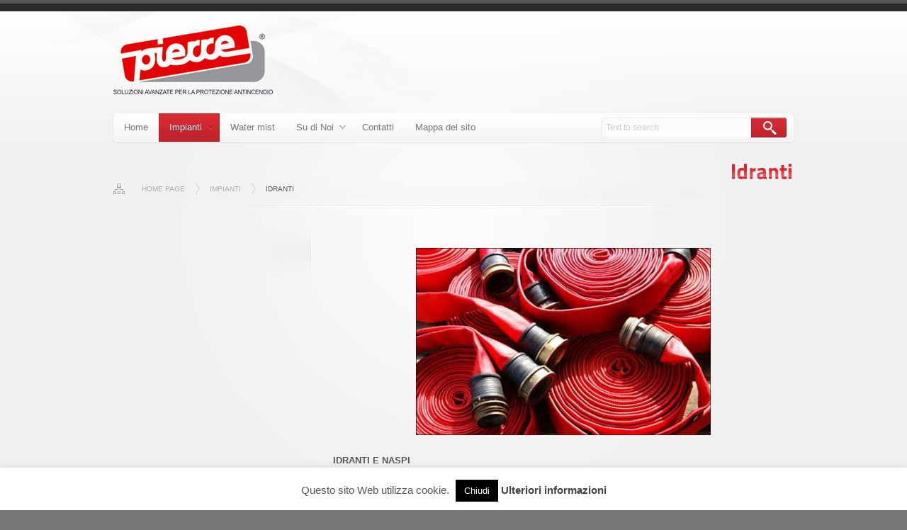

--- FILE ---
content_type: text/html; charset=UTF-8
request_url: https://www.pierre.it/impianti/idranti/
body_size: 9368
content:

<!DOCTYPE html>
<!--[if lt IE 7 ]><html class="ie ie6" lang="it-IT"> <![endif]-->
<!--[if IE 7 ]><html class="ie ie7" lang="it-IT"> <![endif]-->
<!--[if IE 8 ]><html class="ie ie8" lang="it-IT"> <![endif]-->
<!--[if (gte IE 9)|!(IE)]><!--><html lang="it-IT"> <!--<![endif]-->
<head>
    <meta http-equiv="Content-Type" content="text/html; charset=UTF-8">
    <meta name="generator" content="WordPress 5.7.14">
    
    <!--[if lt IE 9]>
        <script src="http://html5shim.googlecode.com/svn/trunk/html5.js"></script>
    <![endif]-->    
        
    <meta name="viewport" content="width=device-width, user-scalable=no, initial-scale=1.0, minimum-scale=1.0, maximum-scale=1.0" />
    <!-- Adding "maximum-scale=1" fixes the Mobile Safari auto-zoom bug: http://filamentgroup.com/examples/iosScaleBug/ -->
    	<meta name='robots' content='index, follow, max-image-preview:large, max-snippet:-1, max-video-preview:-1' />

	<!-- This site is optimized with the Yoast SEO plugin v16.4 - https://yoast.com/wordpress/plugins/seo/ -->
	<title>Idranti - PIERRE S.r.l.</title>
	<link rel="canonical" href="https://www.pierre.it/impianti/idranti/" />
	<meta property="og:locale" content="it_IT" />
	<meta property="og:type" content="article" />
	<meta property="og:title" content="Idranti - PIERRE S.r.l." />
	<meta property="og:description" content="..." />
	<meta property="og:url" content="https://www.pierre.it/impianti/idranti/" />
	<meta property="og:site_name" content="PIERRE S.r.l." />
	<meta property="article:modified_time" content="2013-04-03T16:53:42+00:00" />
	<meta property="og:image" content="https://www.pierre.it/wp-content/uploads/2012/09/idranti-antincendio.jpg" />
	<meta name="twitter:label1" content="Tempo di lettura stimato" />
	<meta name="twitter:data1" content="2 minuti" />
	<script type="application/ld+json" class="yoast-schema-graph">{"@context":"https://schema.org","@graph":[{"@type":"WebSite","@id":"https://www.pierre.it/#website","url":"https://www.pierre.it/","name":"PIERRE S.r.l.","description":"","potentialAction":[{"@type":"SearchAction","target":"https://www.pierre.it/?s={search_term_string}","query-input":"required name=search_term_string"}],"inLanguage":"it-IT"},{"@type":"ImageObject","@id":"https://www.pierre.it/impianti/idranti/#primaryimage","inLanguage":"it-IT","url":"https://www.pierre.it/wp-content/uploads/2012/09/idranti-antincendio.jpg","contentUrl":"https://www.pierre.it/wp-content/uploads/2012/09/idranti-antincendio.jpg","width":"470","height":"298"},{"@type":"WebPage","@id":"https://www.pierre.it/impianti/idranti/#webpage","url":"https://www.pierre.it/impianti/idranti/","name":"Idranti - PIERRE S.r.l.","isPartOf":{"@id":"https://www.pierre.it/#website"},"primaryImageOfPage":{"@id":"https://www.pierre.it/impianti/idranti/#primaryimage"},"datePublished":"2012-09-02T16:36:45+00:00","dateModified":"2013-04-03T16:53:42+00:00","breadcrumb":{"@id":"https://www.pierre.it/impianti/idranti/#breadcrumb"},"inLanguage":"it-IT","potentialAction":[{"@type":"ReadAction","target":["https://www.pierre.it/impianti/idranti/"]}]},{"@type":"BreadcrumbList","@id":"https://www.pierre.it/impianti/idranti/#breadcrumb","itemListElement":[{"@type":"ListItem","position":1,"item":{"@type":"WebPage","@id":"https://www.pierre.it/","url":"https://www.pierre.it/","name":"Home"}},{"@type":"ListItem","position":2,"item":{"@type":"WebPage","@id":"https://www.pierre.it/impianti/","url":"https://www.pierre.it/impianti/","name":"Impianti"}},{"@type":"ListItem","position":3,"item":{"@id":"https://www.pierre.it/impianti/idranti/#webpage"}}]}]}</script>
	<!-- / Yoast SEO plugin. -->


<link rel='dns-prefetch' href='//s.w.org' />
<link rel="alternate" type="application/rss+xml" title="PIERRE S.r.l. &raquo; Feed" href="https://www.pierre.it/feed/" />
<link rel="alternate" type="application/rss+xml" title="PIERRE S.r.l. &raquo; Feed dei commenti" href="https://www.pierre.it/comments/feed/" />
		<script type="text/javascript">
			window._wpemojiSettings = {"baseUrl":"https:\/\/s.w.org\/images\/core\/emoji\/13.0.1\/72x72\/","ext":".png","svgUrl":"https:\/\/s.w.org\/images\/core\/emoji\/13.0.1\/svg\/","svgExt":".svg","source":{"concatemoji":"https:\/\/www.pierre.it\/wp-includes\/js\/wp-emoji-release.min.js?ver=5.7.14"}};
			!function(e,a,t){var n,r,o,i=a.createElement("canvas"),p=i.getContext&&i.getContext("2d");function s(e,t){var a=String.fromCharCode;p.clearRect(0,0,i.width,i.height),p.fillText(a.apply(this,e),0,0);e=i.toDataURL();return p.clearRect(0,0,i.width,i.height),p.fillText(a.apply(this,t),0,0),e===i.toDataURL()}function c(e){var t=a.createElement("script");t.src=e,t.defer=t.type="text/javascript",a.getElementsByTagName("head")[0].appendChild(t)}for(o=Array("flag","emoji"),t.supports={everything:!0,everythingExceptFlag:!0},r=0;r<o.length;r++)t.supports[o[r]]=function(e){if(!p||!p.fillText)return!1;switch(p.textBaseline="top",p.font="600 32px Arial",e){case"flag":return s([127987,65039,8205,9895,65039],[127987,65039,8203,9895,65039])?!1:!s([55356,56826,55356,56819],[55356,56826,8203,55356,56819])&&!s([55356,57332,56128,56423,56128,56418,56128,56421,56128,56430,56128,56423,56128,56447],[55356,57332,8203,56128,56423,8203,56128,56418,8203,56128,56421,8203,56128,56430,8203,56128,56423,8203,56128,56447]);case"emoji":return!s([55357,56424,8205,55356,57212],[55357,56424,8203,55356,57212])}return!1}(o[r]),t.supports.everything=t.supports.everything&&t.supports[o[r]],"flag"!==o[r]&&(t.supports.everythingExceptFlag=t.supports.everythingExceptFlag&&t.supports[o[r]]);t.supports.everythingExceptFlag=t.supports.everythingExceptFlag&&!t.supports.flag,t.DOMReady=!1,t.readyCallback=function(){t.DOMReady=!0},t.supports.everything||(n=function(){t.readyCallback()},a.addEventListener?(a.addEventListener("DOMContentLoaded",n,!1),e.addEventListener("load",n,!1)):(e.attachEvent("onload",n),a.attachEvent("onreadystatechange",function(){"complete"===a.readyState&&t.readyCallback()})),(n=t.source||{}).concatemoji?c(n.concatemoji):n.wpemoji&&n.twemoji&&(c(n.twemoji),c(n.wpemoji)))}(window,document,window._wpemojiSettings);
		</script>
		<style type="text/css">
img.wp-smiley,
img.emoji {
	display: inline !important;
	border: none !important;
	box-shadow: none !important;
	height: 1em !important;
	width: 1em !important;
	margin: 0 .07em !important;
	vertical-align: -0.1em !important;
	background: none !important;
	padding: 0 !important;
}
</style>
	<link rel='stylesheet' id='wp-block-library-css'  href='https://www.pierre.it/wp-includes/css/dist/block-library/style.min.css?ver=5.7.14' type='text/css' media='all' />
<link rel='stylesheet' id='cookie-law-info-css'  href='https://www.pierre.it/wp-content/plugins/cookie-law-info/legacy/public/css/cookie-law-info-public.css?ver=3.3.1' type='text/css' media='all' />
<link rel='stylesheet' id='cookie-law-info-gdpr-css'  href='https://www.pierre.it/wp-content/plugins/cookie-law-info/legacy/public/css/cookie-law-info-gdpr.css?ver=3.3.1' type='text/css' media='all' />
<link rel='stylesheet' id='page-list-style-css'  href='https://www.pierre.it/wp-content/plugins/sitemap/css/page-list.css?ver=4.4' type='text/css' media='all' />
<link rel='stylesheet' id='md-reset-css-css'  href='https://www.pierre.it/wp-content/themes/maxx-wp/css/reset.css?ver=5.7.14' type='text/css' media='all' />
<link rel='stylesheet' id='md-base-css-css'  href='https://www.pierre.it/wp-content/themes/maxx-wp/css/base.css?ver=5.7.14' type='text/css' media='all' />
<link rel='stylesheet' id='md-shortcodes-css-css'  href='https://www.pierre.it/wp-content/themes/maxx-wp/css/shortcodes.css?ver=1.0' type='text/css' media='all' />
<link rel='stylesheet' id='md-responsive-css-css'  href='https://www.pierre.it/wp-content/themes/maxx-wp/css/responsive.css?ver=1.0' type='text/css' media='all' />
<link rel='stylesheet' id='md-custom-responsive-css-css'  href='https://www.pierre.it/wp-content/themes/maxx-wp/css/custom-responsive.css?ver=1.0' type='text/css' media='all' />
<link rel='stylesheet' id='md-flex-slider-css-css'  href='https://www.pierre.it/wp-content/themes/maxx-wp/css/flexslider.css?ver=1.0' type='text/css' media='all' />
<link rel='stylesheet' id='wp_mailjet_form_builder_widget-widget-front-styles-css'  href='https://www.pierre.it/wp-content/plugins/mailjet-for-wordpress/src/widgetformbuilder/css/front-widget.css?ver=6.1.5' type='text/css' media='all' />
<script type='text/javascript' src='https://www.pierre.it/wp-includes/js/jquery/jquery.min.js?ver=3.5.1' id='jquery-core-js'></script>
<script type='text/javascript' src='https://www.pierre.it/wp-includes/js/jquery/jquery-migrate.min.js?ver=3.3.2' id='jquery-migrate-js'></script>
<script type='text/javascript' id='cookie-law-info-js-extra'>
/* <![CDATA[ */
var Cli_Data = {"nn_cookie_ids":[],"cookielist":[],"non_necessary_cookies":[],"ccpaEnabled":"","ccpaRegionBased":"","ccpaBarEnabled":"","strictlyEnabled":["necessary","obligatoire"],"ccpaType":"gdpr","js_blocking":"","custom_integration":"","triggerDomRefresh":"","secure_cookies":""};
var cli_cookiebar_settings = {"animate_speed_hide":"500","animate_speed_show":"500","background":"#fff","border":"#444","border_on":"","button_1_button_colour":"#000","button_1_button_hover":"#000000","button_1_link_colour":"#fff","button_1_as_button":"1","button_1_new_win":"1","button_2_button_colour":"#333","button_2_button_hover":"#292929","button_2_link_colour":"#444","button_2_as_button":"","button_2_hidebar":"","button_3_button_colour":"#000","button_3_button_hover":"#000000","button_3_link_colour":"#fff","button_3_as_button":"1","button_3_new_win":"","button_4_button_colour":"#000","button_4_button_hover":"#000000","button_4_link_colour":"#fff","button_4_as_button":"1","button_7_button_colour":"#61a229","button_7_button_hover":"#4e8221","button_7_link_colour":"#fff","button_7_as_button":"1","button_7_new_win":"","font_family":"inherit","header_fix":"","notify_animate_hide":"1","notify_animate_show":"","notify_div_id":"#cookie-law-info-bar","notify_position_horizontal":"right","notify_position_vertical":"bottom","scroll_close":"","scroll_close_reload":"","accept_close_reload":"","reject_close_reload":"","showagain_tab":"1","showagain_background":"#fff","showagain_border":"#000","showagain_div_id":"#cookie-law-info-again","showagain_x_position":"100px","text":"#000","show_once_yn":"","show_once":"10000","logging_on":"","as_popup":"","popup_overlay":"1","bar_heading_text":"","cookie_bar_as":"banner","popup_showagain_position":"bottom-right","widget_position":"left"};
var log_object = {"ajax_url":"https:\/\/www.pierre.it\/wp-admin\/admin-ajax.php"};
/* ]]> */
</script>
<script type='text/javascript' src='https://www.pierre.it/wp-content/plugins/cookie-law-info/legacy/public/js/cookie-law-info-public.js?ver=3.3.1' id='cookie-law-info-js'></script>
<script type='text/javascript' src='https://www.pierre.it/wp-content/themes/maxx-wp/js/scripts.js?ver=1.0' id='md-scripts-js-js'></script>
<script type='text/javascript' src='https://www.pierre.it/wp-content/themes/maxx-wp/js/shortcode.js?ver=1.0' id='md-shortcode-js-js'></script>
<script type='text/javascript' src='https://www.pierre.it/wp-content/themes/maxx-wp/js/jquery.flexslider-min.js?ver=5.7.14' id='md-flex-slider-js-js'></script>
<script type='text/javascript' src='https://www.pierre.it/wp-content/themes/maxx-wp/js/custom.js?ver=1.0' id='md-custom-js-js'></script>
<link rel="https://api.w.org/" href="https://www.pierre.it/wp-json/" /><link rel="alternate" type="application/json" href="https://www.pierre.it/wp-json/wp/v2/pages/1104" /><link rel="EditURI" type="application/rsd+xml" title="RSD" href="https://www.pierre.it/xmlrpc.php?rsd" />
<link rel="wlwmanifest" type="application/wlwmanifest+xml" href="https://www.pierre.it/wp-includes/wlwmanifest.xml" /> 
<meta name="generator" content="WordPress 5.7.14" />
<link rel='shortlink' href='https://www.pierre.it/?p=1104' />
<link rel="alternate" type="application/json+oembed" href="https://www.pierre.it/wp-json/oembed/1.0/embed?url=https%3A%2F%2Fwww.pierre.it%2Fimpianti%2Fidranti%2F" />
<!--Custom CSS-->
 <style type="text/css"> 
@import url("http://fonts.googleapis.com/css?family=Open+Sans");body{font-size: 13px;font-family:"Open Sans","Trebuchet MS", Helvetica, Arial, sans-serif;color:#525050}
								p{font-family:"Open Sans","Trebuchet MS", Helvetica, Arial, sans-serif;}h1{
				font-size: 	30px;
				line-height:	10px !important;
				letter-spacing:	0px !important;
				margin-bottom:	35px;
			}h2{
				font-size: 	26px;
				line-height:	35px !important;
				letter-spacing:	0px !important;
				margin-bottom:	30px;
			}h3{
				font-size: 	22px;
				line-height:	30px !important;
				letter-spacing:	0px !important;
				margin-bottom:	20px;
			}h4{
				font-size: 	20px;
				line-height:	25px !important;
				letter-spacing:	0px !important;
				margin-bottom:	20px;
			}h5{
				font-size: 	16px;
				line-height:	25px !important;
				letter-spacing:	0px !important;
				margin-bottom:	15px;
			}h6{
				font-size: 	13px;
				line-height:	25px !important;
				letter-spacing:	0px !important;
				margin-bottom:	10px;
			}#header{border-top: 5px solid #555555;} 
 </style>
<!--/Custom CSS--><style type="text/css">.recentcomments a{display:inline !important;padding:0 !important;margin:0 !important;}</style>    
	<link rel="stylesheet" type="text/css" media="all" href="https://www.pierre.it/wp-content/themes/maxx-wp/style.css" />
    <link rel="alternate" type="application/rss+xml" title="PIERRE S.r.l. RSS Feed" href="https://www.pierre.it/feed/" />
    <link rel="pingback" href="https://www.pierre.it/xmlrpc.php"/>
            <link rel="shortcut icon" href="https://www.pierre.it/wp-content/uploads/2012/08/logo_pierre_favicon.ico"/>
    </head>

<body class="page-template page-template-template-sidebar-left page-template-template-sidebar-left-php page page-id-1104 page-child parent-pageid-1562">

<div id="wrap-all" >	
	<!--header-->
	<header id="header" class="full-width-wrapper">
    	    	<div id="top-bar-wrapper">
        	<div class="fixed-width-wrapper">
            	<div class="one-half first">
                    <div id="top-extra-menu-wrapper">
                    	 							                                            </div>
                </div>
                
                <div class="one-half float-right">
                	<div id="top-caption">
                    	<?php do_action('icl_language_selector'); ?>                    </div>
                </div>
            	
            </div>
        </div>
        
            
    	<div id="top-wrapper">
    	<div class="fixed-width-wrapper">
        	<div id="banner">
                <!--logo-->
                                <div id="logo" class="image-logo">
                    <a href="https://www.pierre.it"><img src="https://www.pierre.it/wp-content/uploads/2012/08/logo_pierre_trasp.gif" alt="PIERRE S.r.l."/></a>
                </div>					
                						
                <!--/logo-->
                
                
                			</div>
                        
            <div class="clear"></div>
            
            <!--top nav-->
            <nav id="navigation-bar">
                <div id="primary-nav" class="m-menu">
                    						<div class="menu-primary-menu-italiano-container"><ul id="menu-primary-menu-italiano" class="menu"><li id="menu-item-1046" class="menu-item menu-item-type-post_type menu-item-object-page menu-item-1046"><a href="https://www.pierre.it/home/">Home</a></li>
<li id="menu-item-1596" class="menu-item menu-item-type-custom menu-item-object-custom current-menu-ancestor menu-item-has-children menu-item-1596"><a href="#">Impianti</a>
<ul class="sub-menu">
	<li id="menu-item-1081" class="menu-item menu-item-type-custom menu-item-object-custom menu-item-has-children menu-item-1081"><a href="#">Impianti di rivelazione</a>
	<ul class="sub-menu">
		<li id="menu-item-1125" class="menu-item menu-item-type-post_type menu-item-object-page menu-item-1125"><a href="https://www.pierre.it/sistemi-di-rivelazione-convenzionali/">Convenzionali</a></li>
		<li id="menu-item-1127" class="menu-item menu-item-type-post_type menu-item-object-page menu-item-1127"><a href="https://www.pierre.it/sistemi-di-rivelazione-analogica/">Analogici</a></li>
		<li id="menu-item-1126" class="menu-item menu-item-type-post_type menu-item-object-page menu-item-1126"><a href="https://www.pierre.it/sistemi-di-rivelazione-ad-aspirazione/">Ad aspirazione d&#8217;aria</a></li>
	</ul>
</li>
	<li id="menu-item-1080" class="menu-item menu-item-type-custom menu-item-object-custom current-menu-ancestor current-menu-parent menu-item-has-children menu-item-1080"><a href="#">Impianti di spegnimento</a>
	<ul class="sub-menu">
		<li id="menu-item-1116" class="menu-item menu-item-type-post_type menu-item-object-page menu-item-1116"><a href="https://www.pierre.it/impianti/impianti-di-spegnimento-sprinkler/">Sprinkler</a></li>
		<li id="menu-item-1103" class="menu-item menu-item-type-post_type menu-item-object-page menu-item-1103"><a href="https://www.pierre.it/impianti/impianti-di-spegnimento-a-gas-inerte/">Gas inerte</a></li>
		<li id="menu-item-1102" class="menu-item menu-item-type-post_type menu-item-object-page menu-item-1102"><a href="https://www.pierre.it/impianti/impianti-di-spegnimento-a-co2/">CO2</a></li>
		<li id="menu-item-1112" class="menu-item menu-item-type-post_type menu-item-object-page menu-item-1112"><a href="https://www.pierre.it/impianti/impianti-di-spegnimento-a-schiuma/">Schiuma</a></li>
		<li id="menu-item-1113" class="menu-item menu-item-type-post_type menu-item-object-page current-menu-item page_item page-item-1104 current_page_item menu-item-1113"><a href="https://www.pierre.it/impianti/idranti/" aria-current="page">Idranti</a></li>
		<li id="menu-item-1333" class="menu-item menu-item-type-post_type menu-item-object-page menu-item-1333"><a href="https://www.pierre.it/watermist/">Water mist</a></li>
	</ul>
</li>
</ul>
</li>
<li id="menu-item-1225" class="menu-item menu-item-type-post_type menu-item-object-page menu-item-1225"><a href="https://www.pierre.it/watermist/">Water mist</a></li>
<li id="menu-item-1784" class="menu-item menu-item-type-custom menu-item-object-custom menu-item-has-children menu-item-1784"><a href="#">Su di Noi</a>
<ul class="sub-menu">
	<li id="menu-item-1047" class="menu-item menu-item-type-post_type menu-item-object-page menu-item-1047"><a href="https://www.pierre.it/azienda/">L&#8217;Azienda</a></li>
	<li id="menu-item-1785" class="menu-item menu-item-type-post_type menu-item-object-page menu-item-1785"><a href="https://www.pierre.it/politica-per-la-qualita/">Politica per la Qualità</a></li>
	<li id="menu-item-1817" class="menu-item menu-item-type-post_type menu-item-object-page menu-item-1817"><a href="https://www.pierre.it/informativa-contributi-pubblici/">Informativa Contributi Pubblici</a></li>
</ul>
</li>
<li id="menu-item-1048" class="menu-item menu-item-type-post_type menu-item-object-page menu-item-1048"><a href="https://www.pierre.it/contatti/">Contatti</a></li>
<li id="menu-item-1161" class="menu-item menu-item-type-post_type menu-item-object-page menu-item-1161"><a href="https://www.pierre.it/mappa-del-sito/">Mappa del sito</a></li>
</ul></div>                                    </div>
                
                                <div id="g-search">
                    
<form id="searchform" action="https://www.pierre.it/" method="get">
    <input type="text" name="s" id="s" placeholder="Text to search">
    <button type="submit" title="Search">Search</button>
</form>                </div>
                            </nav>
            <!--/top nav-->
        </div>
        </div>
    </header>
    <!--/header-->
	<div class="clear"></div>    <!--main content-->
    <div id="main-content-wrapper" class="fixed-width-wrapper sidebar-left" >
    	
        <!--breadcrums-->
		        <div id="breadcrumb-wrapper" class="float-left">
        	<ul class="breadcrumbs"><li><a href="https://www.pierre.it">Home page</a></li><li><a href="https://www.pierre.it/impianti/">Impianti</a></li><li><span class='current'>Idranti </span></li></ul>        </div>
                <!--/breadcrums-->
        
        <!--Page title-->
        <h1 class="page-title cufon first-word double-color">Idranti</h1>
        <!--/Page title-->

    	<!--content-->
        <div id="content" class="eq-h">
        				<!--post entry-->
            <article class="post-entry post-1104 page type-page status-publish hentry" id="post-1104">
                <!--entry content-->
                <div class="entry-content">
					<p><a href="https://www.pierre.it/wp-content/uploads/2012/09/idranti-antincendio.jpg"><img loading="lazy" class="wp-image-1466 aligncenter" title="idranti" alt="" src="https://www.pierre.it/wp-content/uploads/2012/09/idranti-antincendio.jpg" width="416" height="238" /></a></p>
<p style="text-align: justify;"><strong>IDRANTI E NASPI</strong></p>
<p style="text-align: justify;">La rete idranti è costituita da un sistema di tubazioni fisse per l&#8217;alimentazione idrica sulle quali sono derivati uno o più idranti antincendio, complessi idranti, naspi, attacchi motopompa, idranti soprassuolo e sottosuolo, etc.</p>
<p style="text-align: justify;">La rete è collegata ad una o più alimentazioni idriche mediante un collettore, alla rete stessa possono essere connessi idranti antincendio costituiti da un attacco unificato, dotato di una valvola d&#8217;intercettazione ad apertura manuale.</p>
<p style="text-align: justify;"><a href="https://www.pierre.it/wp-content/uploads/2012/09/1Idranti-g.jpg"><img loading="lazy" class="alignleft  wp-image-1468" title="Idranti" alt="" src="https://www.pierre.it/wp-content/uploads/2012/09/1Idranti-g.jpg" width="133" height="400" /></a></p>
<p style="text-align: justify;">La rete idranti deve essere corredata di uno o più attacchi di mandata per le autopompe dei Vigili del Fuoco (Attacchi Motopompa), costituiti da una valvola di intercettazione ed una di non ritorno e provvisti altresì di attacchi unificati per tubazioni flessibili antincendi (Manichette). Tali attacchi hanno una funzione di alimentazione idrica sussidiaria e devono comprendere: uno o più bocche di immissione UNI 70 a girello con filtro, per evitare l&#8217;entrata nella rete di corpi estranei, una valvola di intercettazione che consenta l&#8217;intervento sui componenti senza svuotare l&#8217;impianto, una valvola di non ritorno o altro dispositivo atta ad evitare la fuoriuscita dell&#8217;acqua dall&#8217;impianto in pressione.<br />
Le alimentazioni idriche devono essere realizzate in maniera tale da mantenere sempre efficiente e funzionante l&#8217;impianto, pertanto devono assicurargli la portata e la pressione richiesta.</p>
<p style="text-align: justify;">La norma UNI stabilisce i requisiti minimi che la rete idranti deve possedere sia dal punto di vista della progettazione sia della installazione e dell&#8217;esercizio, introducendo il criterio della distinzione fra protezione interna ed esterna, considerando la rete idranti come un vero e proprio sistema fisso di protezione contro l&#8217;incendio, avente una sua organica costituzione. La norma contiene tra l&#8217;altro i requisiti che devono possedere le tubazioni per installazioni sia fuori terra che interrata e le valvole di intercettazione.<br />
Per quanto attiene agli idranti sottosuolo questi devono essere adeguatamente segnalati e non deve essere possibile ostacolarne in alcun modo l&#8217;utilizzo.</p>
<p style="text-align: justify;">L&#8217;installazione di una rete idrante comporta che le tubazioni debbano essere installate tenendo conto dell&#8217;affidabilità che il sistema deve offrire; la chiusura ad anello dei collettori principali e l&#8217;installazione di valvole di intercettazione in posizioni opportune costituiscono uno dei criteri per il raggiungimento del livello di affidabilità richiesto al sistema.</p>
<p style="text-align: justify;"><a href="https://www.pierre.it/wp-content/uploads/2012/09/idranti_naspi.jpg"><img loading="lazy" class="aligncenter  wp-image-1469" title="idranti_naspi" alt="" src="https://www.pierre.it/wp-content/uploads/2012/09/idranti_naspi.jpg" width="235" height="190" srcset="https://www.pierre.it/wp-content/uploads/2012/09/idranti_naspi.jpg 284w, https://www.pierre.it/wp-content/uploads/2012/09/idranti_naspi-282x228.jpg 282w" sizes="(max-width: 235px) 100vw, 235px" /></a><br />
Le tubazioni di una rete idranti devono potere essere svuotate senza dovere necessariamente smontare i suoi componenti più significativi e non devono essere esposte a danneggiamenti.<br />
Anche il gelo è un problema da non sottovalutare, infatti nei luoghi in cui la temperatura invernale può scendere sotto lo zero, è necessario che le tubazioni, ove non sia possibile fare diversamente, risultino protette opportunamente contro questo pericolo.</p>
                                    </div>
                <!--/entry content-->
                
                <div class="sp pattern back-top"><span class="back-to-top">Top</span></div>
            </article>
            <!--/post entry-->
            
            <div class="clear"></div>
                        <div class="clear"></div>
                    </div>
        <!--/content-->
				<!--Sidebar-->
        
        <div id="sidebar">
            <div class="sidebar-top"></div>
            
            <div class="sidebar-bottom"></div>
            <div class="sidebar-content eqh">
            <div class="sidebar-content-wrapper">

            

<!-- begin generated sidebar -->

<!-- end generated sidebar -->


            </div>
            </div>
        </div>
        <!--/Sidebar-->     
     </div>
    <!--/main content-->
		<div class="clear"></div>
    <!--footer-->
    <footer id="footer-wrapper">
    	        <div class="clear"></div>
        
        
                <!--footer content-->
        <div id="footer-extra-wrapper" class="full-width-wrapper">
            <div id="footer-info-content" class="fixed-width-wrapper">
                    <div class="copyright float-left">
						<a href="#">PIERRE S.r.l.</a> - Via A. Volta 5 - 10040 Val della Torre (TO) - REA CCIAA n. 547083 - P.I. e C.F. 02283760011<br>
© <a href="#">PIERRE S.r.l.</a>. Tutti i diritti riservati.                    
                    </div>
                    
                    <div class="credit float-right">
                    	<a href="#" class="back-to-top" title="Back to top">Back to top</a>
                    </div>
            </div>
        </div>
        <!--footer content-->
    </footer>
    <!--/footer--> 
     
    
    <script type="text/javascript">

  var _gaq = _gaq || [];
  _gaq.push(['_setAccount', 'UA-32499580-1']);
  _gaq.push(['_trackPageview']);

  (function() {
    var ga = document.createElement('script'); ga.type = 'text/javascript'; ga.async = true;
    ga.src = ('https:' == document.location.protocol ? 'https://ssl' : 'http://www') + '.google-analytics.com/ga.js';
    var s = document.getElementsByTagName('script')[0]; s.parentNode.insertBefore(ga, s);
  })();

</script>    
    <!--googleoff: all--><div id="cookie-law-info-bar" data-nosnippet="true"><span>Questo sito Web utilizza cookie. <a role='button' data-cli_action="accept" id="cookie_action_close_header" target="_blank" class="medium cli-plugin-button cli-plugin-main-button cookie_action_close_header cli_action_button wt-cli-accept-btn">Chiudi</a> <a href="https://www.pierre.it/cookies/" id="CONSTANT_OPEN_URL" target="_blank" class="cli-plugin-main-link">Ulteriori informazioni</a></span></div><div id="cookie-law-info-again" data-nosnippet="true"><span id="cookie_hdr_showagain">Privacy &amp; Cookies Policy</span></div><div class="cli-modal" data-nosnippet="true" id="cliSettingsPopup" tabindex="-1" role="dialog" aria-labelledby="cliSettingsPopup" aria-hidden="true">
  <div class="cli-modal-dialog" role="document">
	<div class="cli-modal-content cli-bar-popup">
		  <button type="button" class="cli-modal-close" id="cliModalClose">
			<svg class="" viewBox="0 0 24 24"><path d="M19 6.41l-1.41-1.41-5.59 5.59-5.59-5.59-1.41 1.41 5.59 5.59-5.59 5.59 1.41 1.41 5.59-5.59 5.59 5.59 1.41-1.41-5.59-5.59z"></path><path d="M0 0h24v24h-24z" fill="none"></path></svg>
			<span class="wt-cli-sr-only">Chiudi</span>
		  </button>
		  <div class="cli-modal-body">
			<div class="cli-container-fluid cli-tab-container">
	<div class="cli-row">
		<div class="cli-col-12 cli-align-items-stretch cli-px-0">
			<div class="cli-privacy-overview">
				<h4>Privacy Overview</h4>				<div class="cli-privacy-content">
					<div class="cli-privacy-content-text">This website uses cookies to improve your experience while you navigate through the website. Out of these, the cookies that are categorized as necessary are stored on your browser as they are essential for the working of basic functionalities of the website. We also use third-party cookies that help us analyze and understand how you use this website. These cookies will be stored in your browser only with your consent. You also have the option to opt-out of these cookies. But opting out of some of these cookies may affect your browsing experience.</div>
				</div>
				<a class="cli-privacy-readmore" aria-label="Mostra altro" role="button" data-readmore-text="Mostra altro" data-readless-text="Mostra meno"></a>			</div>
		</div>
		<div class="cli-col-12 cli-align-items-stretch cli-px-0 cli-tab-section-container">
												<div class="cli-tab-section">
						<div class="cli-tab-header">
							<a role="button" tabindex="0" class="cli-nav-link cli-settings-mobile" data-target="necessary" data-toggle="cli-toggle-tab">
								Necessary							</a>
															<div class="wt-cli-necessary-checkbox">
									<input type="checkbox" class="cli-user-preference-checkbox"  id="wt-cli-checkbox-necessary" data-id="checkbox-necessary" checked="checked"  />
									<label class="form-check-label" for="wt-cli-checkbox-necessary">Necessary</label>
								</div>
								<span class="cli-necessary-caption">Sempre abilitato</span>
													</div>
						<div class="cli-tab-content">
							<div class="cli-tab-pane cli-fade" data-id="necessary">
								<div class="wt-cli-cookie-description">
									Necessary cookies are absolutely essential for the website to function properly. This category only includes cookies that ensures basic functionalities and security features of the website. These cookies do not store any personal information.								</div>
							</div>
						</div>
					</div>
																	<div class="cli-tab-section">
						<div class="cli-tab-header">
							<a role="button" tabindex="0" class="cli-nav-link cli-settings-mobile" data-target="non-necessary" data-toggle="cli-toggle-tab">
								Non-necessary							</a>
															<div class="cli-switch">
									<input type="checkbox" id="wt-cli-checkbox-non-necessary" class="cli-user-preference-checkbox"  data-id="checkbox-non-necessary" checked='checked' />
									<label for="wt-cli-checkbox-non-necessary" class="cli-slider" data-cli-enable="Abilitato" data-cli-disable="Disabilitato"><span class="wt-cli-sr-only">Non-necessary</span></label>
								</div>
													</div>
						<div class="cli-tab-content">
							<div class="cli-tab-pane cli-fade" data-id="non-necessary">
								<div class="wt-cli-cookie-description">
									Any cookies that may not be particularly necessary for the website to function and is used specifically to collect user personal data via analytics, ads, other embedded contents are termed as non-necessary cookies. It is mandatory to procure user consent prior to running these cookies on your website.								</div>
							</div>
						</div>
					</div>
										</div>
	</div>
</div>
		  </div>
		  <div class="cli-modal-footer">
			<div class="wt-cli-element cli-container-fluid cli-tab-container">
				<div class="cli-row">
					<div class="cli-col-12 cli-align-items-stretch cli-px-0">
						<div class="cli-tab-footer wt-cli-privacy-overview-actions">
						
															<a id="wt-cli-privacy-save-btn" role="button" tabindex="0" data-cli-action="accept" class="wt-cli-privacy-btn cli_setting_save_button wt-cli-privacy-accept-btn cli-btn">ACCETTA E SALVA</a>
													</div>
						
					</div>
				</div>
			</div>
		</div>
	</div>
  </div>
</div>
<div class="cli-modal-backdrop cli-fade cli-settings-overlay"></div>
<div class="cli-modal-backdrop cli-fade cli-popupbar-overlay"></div>
<!--googleon: all--><script type='text/javascript' src='https://www.pierre.it/wp-content/themes/maxx-wp/js/cufon-yui.js?ver=1.09i' id='md-cufon-yui-js-js'></script>
<script type='text/javascript' src='https://www.pierre.it/wp-content/themes/maxx-wp/js/TitilliumText.font.js?ver=1.0' id='md-cufon-titillium-text-js-js'></script>
<script type='text/javascript' id='wp_mailjet_form_builder_widget-front-script-js-extra'>
/* <![CDATA[ */
var mjWidget = {"ajax_url":"https:\/\/www.pierre.it\/wp-admin\/admin-ajax.php"};
/* ]]> */
</script>
<script type='text/javascript' src='https://www.pierre.it/wp-content/plugins/mailjet-for-wordpress/src/widgetformbuilder/js/front-widget.js?ver=5.7.14' id='wp_mailjet_form_builder_widget-front-script-js'></script>
<script type='text/javascript' src='https://www.pierre.it/wp-includes/js/wp-embed.min.js?ver=5.7.14' id='wp-embed-js'></script>

</div>
<script defer src="https://static.cloudflareinsights.com/beacon.min.js/vcd15cbe7772f49c399c6a5babf22c1241717689176015" integrity="sha512-ZpsOmlRQV6y907TI0dKBHq9Md29nnaEIPlkf84rnaERnq6zvWvPUqr2ft8M1aS28oN72PdrCzSjY4U6VaAw1EQ==" data-cf-beacon='{"version":"2024.11.0","token":"6b7539d25f5e4a7683522b5e8219283a","r":1,"server_timing":{"name":{"cfCacheStatus":true,"cfEdge":true,"cfExtPri":true,"cfL4":true,"cfOrigin":true,"cfSpeedBrain":true},"location_startswith":null}}' crossorigin="anonymous"></script>
</body>

</html>

--- FILE ---
content_type: text/css
request_url: https://www.pierre.it/wp-content/themes/maxx-wp/css/base.css?ver=5.7.14
body_size: 8550
content:
@charset "utf-8";
@import url("prettyPhoto.css");
@import url("shortcodes.css"); 
/* CSS Document */
/*---------------------------------------------------------------------------------------------
	e72a35
	Theme Name: Maxx
	Version: 1.0
	Theme URI: http://properdo.com
	Description: 
	Author: 
	Author URI: Author URI: http://themeforest.net/user/Manh/
	License: © All Rights Reserved Manh
	

INDEX:

/*---------------------------------------------------------------------------------------------*/


/*DOCUMENT SETUP
/*---------------------------------------------------------------------------------------------*/
*{
	-webkit-tap-highlight-color: rgba(0,0,0,0);
	font-family: 'Open Sans',"Trebuchet MS", Helvetica, Arial, sans-serif ;
/*	border-radius:0 !important;
	-moz-border-radius:0 !important;
	-webkit-border-radius:0 !important;*/
}
::selection {
	background: #C80000; /* Safari */
	color:#FFF;
	text-shadow:1px 1px 0px rgba(0,0,0,0.3);	
}
::-moz-selection {
	background: #C80000; /* Mozilla */
	color:#FFF;
	text-shadow:1px 1px 0px rgba(0,0,0,0.3);	
}
button{
	border:none;
	background:none;
	padding:6px 10px;
	margin:0;
	font-family:Arial, Helvetica, sans-serif;
	font-size:12px;
	font-weight:normal
}

body{
	/*font-family:Arial, Helvetica, sans-serif;*/
	font-family:Arial, Helvetica, sans-serif;
	color:#777;
	line-height:22px;
	position:relative;
	font-size:13px;
}

textarea{
	min-height:150px
}


h1,h2,h3,h4,h5,h6,strong,b,span{
	color:#555;
}
h1.cufon{
	-webkit-mask-image: url(../images/mask.png) ;
}
strong, b{
	font-weight:bold;
}
*{

}
p{
	font-family:Arial, Helvetica, sans-serif;
}
img,#portfolio-items .project-entry a.project-thumbnail .overlay{
	
	transition:all linear .3s;
	-moz-transition:all linear .3s;
	-webkit-transition:all linear .3s;
	-o-transition:all linear .3s;
}
	
a,a:link,a:visited,a strong{
	transition:all linear .3s;
	-moz-transition:all linear .3s;
	-webkit-transition:all linear .3s;
	-o-transition:all linear .3s;
	text-decoration:none
}
ul.ul li,ol.ol li,ul li,ol li{
	padding-top: 5px;
	padding-bottom: 5px;
}
a:hover{
	text-decoration:none
}
.cufon{}

.image-preview,.video-preview{
	
	background-repeat:no-repeat;
	background-position:center center;
}
.image-preview:hover img,.video-preview:hover img{
	opacity:.7 !important;
	filter:alpha(opacity="70");
}
.image-preview {
	background-image:url(../images/overlay-image.png)
}
.video-preview{
	background-image:url(../images/overlay-video.png)
}
.preload{
	background:url(../images/preloader-w24.gif) #FFF no-repeat center center !important
}
.container{
	width:960px;
	margin:0px auto
}

/*COLOR STYLE
/*---------------------------------------------------------------------------------------------*/

#breadcrumb-wrapper .breadcrumbs li a:hover,#breadcrumb-wrapper .breadcrumbs li span.current,#sidebar a,#sidebar a strong,
#portfolio-filter li a,.project-entry h4 a,.project-entry h5 a, #main-content-wrapper ol li a,.link-pages a,.sp-list li a,
.carousel-flexslider h4 a,.carousel-flexslider h5 a,#sidebar .widget_recent_comments ul li a:first-child:hover{
	color:#555;
}
/*Define color*/
#breadcrumb-wrapper .breadcrumbs li a,#breadcrumb-wrapper .breadcrumbs li span,.comment-time small,.datetime,.comment-link-function a,.entry-meta ul li a,.post-tags a,#comment-nav-below a{
	font-size:10px;
	text-transform:uppercase;
	color:#aaa
}
a:hover,#sidebar a:hover,#sidebar a:hover strong,.comment-content a:hover,#sidebar .widget-twitter li a:hover {
	color:#000 
}
/*Primary color*/
h1.double-color strong,h2.double-color strong,h3.double-color strong,h4.double-color strong,h5.double-color strong,
h6.double-color strong,a,.comment-content a,.comment-time a:hover,.comment-link-function a:hover,
.required,.entry-meta ul li a:hover,.post-tags a:hover,.comment-meta cite a,.comment-meta cite,
#comment-nav-below a:hover,#error-404 h1, #sidebar ul li a:hover,#top-bar-wrapper a:hover,
#footer-widget-wrapper a:hover,#footer-extra-wrapper a:hover,#footer-widget-wrapper a:hover strong,
#footer-extra-wrapper a:hover strong,#main-content-wrapper ul li a:hover, #main-content-wrapper ol li a:hover,
#sidebar .widget-twitter li a,#footer-widget-wrapper .widget-twitter li a:hover ,#sidebar .widget ul li.current-cat > a,
.link-pages a,.error,#sidebar .md-latest-portfolios-widget p a:hover,.sp-list li a:hover,#sidebar .widget_recent_comments ul li a:first-child,
.m-simple-accordion dt.active span,.m-simple-toggle dt.active span,.m-simple-tabs dt.active span{
	color:#D62831
}
blockquote{
	border-color: #D62831;
}

#top-bar-wrapper strong,#top-bar-wrapper a strong,#top-bar-wrapper ul li a:hover,#top-bar-wrapper a,#footer-widget-wrapper strong,#footer-widget-wrapper a,#footer-extra-wrapper a,#footer-extra-wrapper strong,#footer-widget-wrapper h3.widget-title strong,#footer-widget-wrapper .widget-twitter li a{
	color:#FFF
}
#top-bar-wrapper p,#top-bar-wrapper ul li a,#footer-wrapper p,#footer-widget-wrapper h3.widget-title,
#footer-widget-wrapper p,#footer-widget-wrapper .widget ul li,#sidebar .md-latest-portfolios-widget p a,
.carousel-flexslider p a,.widget_recent_comments ul li,.icon-boxes-wrapper2 .icon-header p,#portfolio-filter li a span{
	color:#aaa
}
/*Maxx Gradient background*/
.box_skitter_home.maxx-theme .prev_button,
.box_skitter_home.maxx-theme .next_button,
.box_skitter_home.maxx-theme .info_slide_dots,
.button,.m-pagination a,.m-pagination span.current,#navigation-bar,#portfolio-filter li a.active,
.m-simple-accordion dt,.m-simple-toggle dt,.m-simple-tabs dt{
	background-color: #fbfbfb;
	/*filter: none;*/
	/*filter: progid:DXImageTransform.Microsoft.gradient( startColorstr='#ffffff', endColorstr='#f3f3f3',GradientType=0 );*/
	/*background: url([data-uri]);*/
	background: -moz-linear-gradient(top, #ffffff 0%, #f3f3f3 100%);
	background: -webkit-gradient(linear, left top, left bottom, color-stop(0%,#ffffff), color-stop(100%,#f3f3f3));
	background: -webkit-linear-gradient(top, #ffffff 0%,#f3f3f3 100%);
	background: -o-linear-gradient(top, #ffffff 0%,#f3f3f3 100%); 
	background: -ms-linear-gradient(top, #ffffff 0%,#f3f3f3 100%);
	background: linear-gradient(top, #ffffff 0%,#f3f3f3 100%);
	transition:background-color linear .3s;
	-moz-transition:background-color linear .3s;
	-webkit-transition:background-color linear .3s;
	-o-transition:background-color linear .3s;
}
/*Maxx background color*/
.maxx-primary-button,input[type='submit'],.m-pagination span.current,button[type='submit']{
	background-color:#D62831
}

/*Maxx button style*/
.maxx-primary-button,.button,.m-pagination a,.m-pagination span.current{
	-webkit-border-radius: 3px;
	-moz-border-radius: 3px;
	border-radius: 3px;
	display: inline-block;
	padding: 2px 10px;
	margin-right: 10px;
	margin-top:5px;
	margin-bottom:5px;
	float:left

}
.maxx-primary-button.small,.button.small{
	padding:3px 10px
}
.maxx-primary-button.medium,.button.medium{
	padding:8px 15px;
	font-size:14px;
}
.maxx-primary-button.large,.button.large{
	padding:12px 15px;
	font-size:16px;
}
#top-bar-wrapper,#footer-widget-wrapper{
	background-color:#2b2b2b;
	text-shadow:0 1px 0 rgba(0,0,0,.5)
}
.m-pagination a:hover,.m-pagination span.current,.maxx-primary-button,.maxx-primary-button:hover,input[type='submit'],input[type='submit']:hover,button[type='submit'],.button:hover{
	box-shadow: inset 0 2px 0 rgba(255,255,255,.2), 0 1px 0 #FFF, inset 0 1px 0 rgba(0,0,0,.2), inset 0 -1px 0 rgba(0,0,0,.2), inset -1px 0 0 rgba(0,0,0,.1), inset 1px 0 0 rgba(0,0,0,.1);
	-webkit-box-shadow: inset 0 2px 0 rgba(255,255,255,.2), 0 1px 0 #FFF, inset 0 1px 0 rgba(0,0,0,.2), inset 0 -1px 0 rgba(0,0,0,.2), inset -1px 0 0 rgba(0,0,0,.1), inset 1px 0 0 rgba(0,0,0,.1);
	-moz-box-shadow: inset 0 2px 0 rgba(255,255,255,.2), 0 1px 0 #FFF, inset 0 1px 0 rgba(0,0,0,.2), inset 0 -1px 0 rgba(0,0,0,.2), inset -1px 0 0 rgba(0,0,0,.1), inset 1px 0 0 rgba(0,0,0,.1);

}
.maxx-primary-button,input[type='submit'],button[type='submit'],.m-pagination a:hover,.m-pagination span.current,.maxx-primary-button:hover,input[type='submit']:hover,.button:hover{
	text-shadow: 0px 1px 0px rgba(0,0,0,0.5);
	color:#FFF !important;	
	background-image: url(../images/light-overlay.png);
	background-position: center -5px;	
}
.m-pagination a,.button{
	-moz-box-shadow: -1px -1px 0 #FFF inset, 0 1px 3px rgba(0,0,0,0.1);
	-webkit-box-shadow: -1px -1px 0 #FFF inset, 0 1px 3px rgba(0,0,0,0.1);
	box-shadow: -1px -1px 0 #FFF inset, 0 1px 3px rgba(0,0,0,0.1);
	color: #777;
	float: left;
	text-shadow: 0px 1px 0px #FFF;
}


.m-pagination a:hover,a.maxx-primary-button:hover,input[type='submit']:hover,button[type='submit']:hover,a.button:hover{
	background-color:#555;
	transition:background-color .3s linear;
	-moz-transition:background-color .3s linear;
	-webkit-transition:background-color .3s linear; 
}

	
/*HEADER
/*---------------------------------------------------------------------------------------------*/

#header{
	border-top:5px solid #555;
	position:relative;
	z-index:3; /*hack IE*/
	background:url(../images/top-full-width-bg.png) repeat-x top;
}
#top-bar-wrapper{
	padding:5px 0;
	overflow:hidden
}
#top-bar-wrapper > div > div{
	margin-bottom:0
}
#top-bar-wrapper #top-extra-menu-wrapper ul li{
	display:inline;
	float:left;
	margin-right:30px;
}
#top-bar-wrapper #top-caption{
	text-align:right;
	line-height: 30px;
}
#top-wrapper{	
	background:url(../images/top-abstract-bg.png) no-repeat -20% top;
}

#header-content{
	min-height:50px;	
	border-bottom:1px solid #efefef;
	border-bottom:1px solid rgba(0,0,0,.05);
	
}
#logo.image-logo a img{max-width: 100%;}

#logo{
	float:left;
}
.plain-text-logo {
	white-space:nowrap;
	margin-top:20px;
}
.plain-text-logo h1{
	margin-bottom:0px;
	padding-top:5px;
	float:left;
	font-family:Arial, Helvetica, sans-serif;
	border-right:5px solid #D62831;
	padding-right:15px;
	margin-right:15px;
}
.plain-text-logo h1 a{
	font-weight:bold;
	font-size:50px;
	text-transform:uppercase;
	color:#555;
	-moz-transition:all linear .3s;
	-webkit-transition:all linear .3s;
	-o-transition:all linear .3s;
	text-decoration:none;
	text-shadow: 1px 1px 0 rgba(255,255,255,.5),1px 1px 0px rgba(0, 0, 0, .1),2px 2px 0px rgba(0, 0, 0, .1)
	
}
.plain-text-logo h1 a:hover{
	
	text-decoration:none;
	
}
.plain-text-logo h6{
	font-style:italic;
	text-align:right;
	font-family:Georgia, "Times New Roman", Times, serif !important;
	color:#999;
	margin:0;
	margin-top:22px;
}

#banner{
	min-height:100px;
	padding:20px 0;
	overflow:hidden
}
.social-network{
	float:right;
	margin-top:30px;
}
#banner .social-network li{
	display:inline;
	float:left;
	display:block;
	background:url(../images/social-dock.png) no-repeat bottom;
	padding-bottom:5px;
	margin:0 3px;
	text-align:center;
	width:36px;
	height:36px;
}
#banner .social-network li a{
	display:block;
	text-align:center;
}
#banner .social-network li a img{
	transition:all linear .3s;
	-moz-transition:all linear .3s;
	-webkit-transition:all linear .3s;
	-o-transition:all linear .3s;
	opacity:.7;
	filter:alpha(opacity="70");
	margin-top:6px;
}
#banner .social-network li a:hover img{
	margin-top:3px;
	opacity:1;
	filter:alpha(opacity="100");
}
/**/
#navigation-bar{
	-webkit-border-radius: 5px;
	-moz-border-radius: 5px;
	border-radius: 5px;
	position:relative;
	z-index:5;
	height:40px;
	-moz-box-shadow:-1px -1px 0 #FFF inset, 0 1px 3px rgba(0,0,0,0.1);
	-webkit-box-shadow:-1px -1px 0 #FFF inset, 0 1px 3px rgba(0,0,0,0.1);
	box-shadow:-1px -1px 0 #FFF inset, 0 1px 3px rgba(0,0,0,0.1);
	margin-bottom:40px;
	display:block;
	position:relative;
	z-index:9999;
}
.ie #navigation-bar{
	border-bottom:1px solid #E5E5E5
}
	
.touchdown-list {
	display: block;
}
.touchdown {
	display: none;
}
#primary-nav{
	float:left
	
}
#primary-nav select.touchdown {
	width:100%;
	padding:7px 5px;
}
#primary-nav select.touchdown option{
	color:#777;
	padding:5px 10px;
	display:block;
}
#primary-nav select.touchdown option:hover{
	background-color:#D62831;
	text-shadow:0 1px 0 rgba(0,0,0,0.3)
}
#g-search{
	float:right;
	margin-right:10px;
	margin-top:6px;
}

#g-search input{
	width:200px;
	padding: 0 5px;
	margin:0;
	height:26px;
	float:left;
	border-color:#E7E7E7;
	-webkit-border-top-right-radius:;
	-webkit-border-bottom-right-radius:0;
	-moz-border-radius-topright:0;
	-moz-border-radius-bottomright:0;
	border-top-right-radius:0;
	border-bottom-right-radius: 0;
	border-right:none;

}
#g-search input:focus{
	box-shadow:none;
	-moz-box-shadow:none;
	-webkit-box-shadow:none;
	border-color:#E7E7E7;
}

#g-search button{
	background-image:url(../images/light-overlay.png);
	background-repeat:repeat-x;
	background-position:left -3px;
	background-color:#d62831;
	-webkit-border-top-left-radius: 0px;
	-webkit-border-bottom-left-radius: 0px;
	-moz-border-radius-topleft: 0px;
	-moz-border-radius-bottomleft: 0px;
	border-top-left-radius: 0px;
	border-bottom-left-radius: 0px;
	text-indent:-9999px;
	width:50px;
	overflow:hidden;
	margin:0;
	padding: 7px 10px 6px ;
	height:28px;
	font-size:12px;
	font-family:Arial, Helvetica, sans-serif;
	position:relative;
	cursor:pointer;
	transition:all linear .3s;
	-moz-transition:all linear .3s;
	-webkit-transition:all linear .3s;
	-o-transition:all linear .3s;
	box-shadow:inset 0 2px 0 rgba(255,255,255,.2), 0 1px 0 #FFF, inset 0 1px 0 rgba(0,0,0,.2), inset 0 -1px 0 rgba(0,0,0,.2), inset -1px 0 0 rgba(0,0,0,.1), inset 1px 0 0 rgba(0,0,0,.1);
	-webkit-box-shadow:inset 0 2px 0 rgba(255,255,255,.2), 0 1px 0 #FFF, inset 0 1px 0 rgba(0,0,0,.2), inset 0 -1px 0 rgba(0,0,0,.2), inset -1px 0 0 rgba(0,0,0,.1), inset 1px 0 0 rgba(0,0,0,.1);
	-moz-box-shadow:inset 0 2px 0 rgba(255,255,255,.2), 0 1px 0 #FFF, inset 0 1px 0 rgba(0,0,0,.2), inset 0 -1px 0 rgba(0,0,0,.2), inset -1px 0 0 rgba(0,0,0,.1), inset 1px 0 0 rgba(0,0,0,.1);
}
#g-search button:hover{
	background-color:#555;
}
#g-search button:before{
	content:'';
	position:absolute;
	width:22px;
	height:22px;
	background-image:url(../images/button-search.png);
	display:block;
	overflow:hidden;
	top:4px;
	left:15px;
}

.ie7 #g-search button{
	background-image:url(../images/button-search.png);
	background-position:center 3px;
	background-repeat:no-repeat;
}


/*SLIDER
/*---------------------------------------------------------------------------------------------*/

#slider-bg-wrapper{
	padding-top:10px;
	position:relative;
	z-index:2;
}
#slider-bg-overlay{
	position:absolute;
	z-index:-1px;
	width:100%;	
	top:50px;
}
#slider-bg-overlay > div{
	width:100%;
	background-repeat:repeat-x;
	background-position:center top;
}
#slider-bg-overlay > #slider-bg-overlay1{
	background-image:url(../images/bg-slide-overlay1.png);
	background-position:center bottom;
	background-color:#2b2b2b;
	height:305px;
}
#slider-bg-overlay > div#slider-bg-overlay2{
	background-image:url(../images/bg-slide-overlay2.png);
	height:25px;
}
#slider-shadow{
	background:url(../images/slider-shadow.png) no-repeat center bottom ;
	padding-bottom:33px;
	overflow: hidden;
	margin-bottom:10px;
}
#slider-wrapper{
	padding:10px;
	background-color:#fdfdfd;
	box-shadow:0 1px 5px rgba(0,0,0,.15);
	-moz-box-shadow:0 1px 5px rgba(0,0,0,.15);
	-webkit-box-shadow:0 1px 5px rgba(0,0,0,.15);
	-webkit-border-radius: 5px;
	-moz-border-radius: 5px;
	border-radius: 5px;
	height:370px;
	position:relative;
	z-index:8888
}
#sp-slider{
	background:url(../images/slider-sp.png) no-repeat center;
	height:53px;
}


/*MAIN CONTENT
/*---------------------------------------------------------------------------------------------*/

#main-content-wrapper{
	padding:10px 0
}
#main-content-wrapper img,#sidebar img{
	
	/*width:auto;*/
	max-width:100%;
	height:auto;
}

#main-content-wrapper .md-google-map img{
	max-width:none !important/*hack for google map*/
}
	
a.read-more{
	display:block;
	background:url(../images/button-readmore.png) no-repeat;
	width:123px;
	height:30px;
	overflow:hidden;
	text-transform:uppercase;
	font-size:10px;
	color:#777 !important;
	text-shadow:0 1px 0 #FFF;
	line-height:30px;
	text-indent:35px;
	transition:none;
	-webkit-transition:none;
	-moz-transition:none;
}
a.read-more:active{
	background-position:0 -31px
}


/*Get in touch*/

#get-in-touch-wrapper{
	overflow:hidden;
	padding-top:80px;
	/*padding-bottom:30px;*/
	background:url(../images/large-seperator.png) no-repeat center top
}
#get-in-touch{
	
	min-height:75px
}
#get-in-touch #via-phone-number {
	white-space:nowrap;
	float:left;
}
#get-in-touch #via-phone-number .icon{
	background-repeat:repeat-x;
	margin-right:20px;
	position:relative;
	background-image:url(../images/light-overlay.png);
	background-position:center 5px;
	box-shadow: inset 0 2px 0 rgba(255,255,255,.2), 0 1px 0 #FFF, inset 0 1px 0 rgba(0,0,0,.2), inset 0 -1px 0 rgba(0,0,0,.2), inset -1px 0 0 rgba(0,0,0,.1), inset 1px 0 0 rgba(0,0,0,.1);
	-webkit-box-shadow: inset 0 2px 0 rgba(255,255,255,.2), 0 1px 0 #FFF, inset 0 1px 0 rgba(0,0,0,.2), inset 0 -1px 0 rgba(0,0,0,.2), inset -1px 0 0 rgba(0,0,0,.1), inset 1px 0 0 rgba(0,0,0,.1);
	-moz-box-shadow: inset 0 2px 0 rgba(255,255,255,.2), 0 1px 0 #FFF, inset 0 1px 0 rgba(0,0,0,.2), inset 0 -1px 0 rgba(0,0,0,.2), inset -1px 0 0 rgba(0,0,0,.1), inset 1px 0 0 rgba(0,0,0,.1);
	text-align:center;
	background-color:#D62831;
	width:50px;
	height:50px;
	display:block;
	margin-top: 8px;
	float:left;
	-webkit-border-radius: 5px;
	-moz-border-radius: 5px;
	border-radius: 5px;
}
#get-in-touch #via-phone-number .icon img{
	margin-top:8px;
}
#get-in-touch #via-phone-number h2{
	margin-bottom:5px;
	line-height:25px
}
#get-in-touch #via-phone-number p{
	margin:0
}
#get-in-touch #via-phone-number .icon:before{
	content:'';
	width:100%;
	border-radius:3px;
	height:100%;
	position:absolute;
	left:0;
}
#get-in-touch #via-email{
	float:right
}
.ie7 #get-in-touch #via-email button[type="submit"]{
	padding-left:0;
	width:120px;
	height:33px;
	padding-right:0;
}

/*FOOTER + SIDEBAR + WIDGETS
/*---------------------------------------------------------------------------------------------*/

#sidebar input[type="text"],#footer-widget-wrapper input[type="text"],#sidebar input[type="email"],#footer-widget-wrapper input[type="email"],#sidebar textarea,#footer-widget-wrapper textarea{

	width:90%;
	max-width:90%
}
#footer-wrapper{	
	margin-top:35px;
}
#footer-widget-wrapper{
	background-image:url(../images/footer-full-width-bg.png);
	background-repeat: repeat-x;
	color:#FFF;	
	padding-top:40px;
	padding-bottom:20px;
	display:block;
	overflow:hidden;
	min-height:350px;
	display:block;
}
#footer-widget-content em{
	color:#666
}
#footer-widget-content .widget-title,#sidebar .widget-title{
	margin-bottom:20px;
	padding-bottom:30px;
	background-repeat:repeat-x;
	background-position:center bottom;
}
#footer-widget-content .widget-title{
	background-image:url(../images/dark-heading-sp.png);
}

#footer-widget-wrapper input{
	box-shadow:none;
	-moz-box-shadow:none;
	-webkit-box-shadow:none;
}
#footer-widget-wrapper img{
	max-width:100%
}
#sidebar .widget-title{
	background-image:url(../images/light-heading-sp.png);
}
#footer-widget-content ::-webkit-input-placeholder {
   color: #555;
}
#footer-widget-content ::-moz-placeholder {
   color: #555;
}
#footer-extra-wrapper{
	background:#181818;
	display:table;
	padding:30px 0;
	font-size:10px;
	text-transform:uppercase;
	color:#606060
}
.back-top-top{
	cursor:pointer;
	
}
#footer-extra-wrapper img{
	vertical-align:text-bottom
}
#footer-widget-wrapper .widget ul li{
	background-image:url(../images/dark-sp.png);
}
#footer-widget-wrapper input[type="text"],#footer-widget-wrapper .widget-contact input[type="text"],#footer-widget-wrapper .widget-contact input[type="email"],#footer-widget-wrapper .widget-contact textarea,#footer-widget-wrapper .wpcf7 textarea{
	background:#333;
	background:rgba(0,0,0,.2);
	box-shadow:none;
	-moz-box-shadow:none;
	-webkit-box-shadow:none;
	border-color:#333;
	border-color:rgba(255,255,255,.1);
	color:#aaa;
	text-shadow:0 1px 0 rgba(0,0,0,.5);	
}

#footer-widget-wrapper .widget-contact input[type="submit"],#footer-widget-wrapper button[type="submit"]{
	box-shadow:none;
	-moz-box-shadow:none;
	-webkit-box-shadow:none;
}

/*Sidebar*/

#sidebar .sidebar-top,#sidebar .sidebar-bottom{
	background-image:url(../images/sidebar-top-bottom-sprite.png);
	background-repeat:no-repeat;
	height:30px;
	width:100%;	
	position:absolute;
	z-index:1;
}
#sidebar .sidebar-top{
	top:0;
}
#sidebar .sidebar-bottom{
	bottom:0;
}
.sidebar-right #sidebar .sidebar-top,.sidebar-right #sidebar .sidebar-bottom{
	background-position:left top
}
#sidebar .sidebar-content{
	margin-top:30px;
	margin-bottom:30px;
	padding-bottom:20px;
	background-repeat:repeat-y;
}
.sidebar-left .sidebar-content-wrapper{
	margin-right:30px;
}
.sidebar-right .sidebar-content-wrapper{
	margin-left:30px;
}
.sidebar-right #sidebar .sidebar-content{
	background-image:url(../images/sidebar-right-repeat.png);
	background-position:left;
	/*padding-left:30px;*/
}

.sidebar-left #sidebar .sidebar-content{
	background-image:url(../images/sidebar-left-repeat.png);
	background-position:right;
	/*padding-right:30px;*/
}
.sidebar-right #sidebar .sidebar-top{
	background-position:left -60px;
}
.sidebar-right #sidebar .sidebar-bottom{
	background-position:left bottom;
}
.sidebar-left #sidebar .sidebar-top{
	background-position:right top
}
.sidebar-left #sidebar .sidebar-bottom{
	background-position:right -30px;
}
	
.sidebar-right #sidebar,.sidebar-left #content{
	float:right
}
.sidebar-left #sidebar,.sidebar-right #content{
	float:left
}
#content{
	width:650px;
	padding-top:30px;
}
#content.fullwidth-page{
	width:auto;
}
#sidebar{
	width:280px;
	position:relative;
}

#sidebar .widget .widget-title{
	/*text-align:right*/
}
.md_categories_widget ul li,.md_recent_popular_post_widget ul li,
.widget_archive ul li,.widget_categories ul li,
.widget_pages ul li,.widget_links ul li,.widget_meta ul li,
.widget_recent_comments ul li,.widget_recent_entries ul li,
.widget_rss ul li,.widget_nav_menu ul li,.md_childpages_widget ul li,
.sp-list li,.list-news-with-calendar li {
	position:relative;
	background-image:url(../images/sp.png);
	background-repeat:repeat-x;
	padding-top:10px;
	padding-bottom:10px;
	background-position:center top;
}

.sp-list.unordered-list li a,{
	background:url(../images/bullet-list.png) no-repeat left 1px;
	padding-left:25px;
}
	
.md_categories_widget ul li:first-child,.md_recent_popular_post_widget ul li:first-child,
.widget_archive ul li:first-child,.widget_categories ul li:first-child,
.widget_pages ul li:first-child,.widget_links ul li:first-child,.widget_meta ul li:first-child,
.widget_recent_comments ul li:first-child,.widget_recent_entries ul li:first-child,
.widget_rss ul li:first-child,.widget_nav_menu ul li:first-child,.md_childpages_widget ul li:first-child,
.sp-list li:first-child,.list-news-with-calendar li:first-child{
	background:none !important;
}
.widget ul li ul{
	margin-top:10px;
}
#sidebar .widget.widget_categories ul li a,#sidebar .widget.widget_nav_menu ul li a,ul.bullet li a,.md_categories_widget ul li a{
	padding-left:30px;
	background:url(../images/bullet-list.png) no-repeat left center
}
ul.children{
	margin-left:30px;
}

.entry-title{
	padding-bottom:20px;
	background:url(../images/sp.png) repeat-x bottom
}
.entry-title,.entry-title a{
	color:#777
}
.widget {
	margin-bottom: 30px;
}
#sidebar .widget{
	width: 100%;
	position: relative;
	z-index: 2;
	clear:both
}
#sidebar ul li ul{
	margin-left:30px;
}
.list li, .widget ul li {
	display: list-item;
	padding-top:10px;
	padding-bottom:10px;

}
.widget ul li:first-child{
	border-top:none
}
.widget ul li:last-child{
	border-bottom:none
}

/*Twitter widget*/
ul.widget-twitter li{
	padding-left: 30px;
	overflow: hidden;
	position:relative;
	background: url(../images/twitter.png) no-repeat left 15px !important;
}
ul.widget-twitter li:before{
	content:'';
	background:repeat-x bottom;
	position:absolute;
	bottom:0;
	height:2px;
	left:0;
	width:100%
}

#footer-widget-wrapper ul.widget-twitter li:before{
	background-image:url(../images/dark-sp.png) 
}
#sidebar ul.widget-twitter li:before{
	background-image:url(../images/sp.png) 
}

#sidebar .img-border{
	max-width:95%
}
/*Flick widget*/
.md-widget-flickr div a img{
	transition:all linear .3s;
	width:70px;
	display:block;
	float:left;
	height:70px;
	-webkit-transition:all linear .3s;
	-moz-transition:all linear .3s;
	transition:all linear .3s;
	-o-transition: all linear .3s;
}
.md-widget-flickr{
	overflow:hidden
}

.md-widget-flickr div{
	float:left;
	margin:10px 18px 8px 0;
	width:80px;
	height:80px;
	padding:0;
	overflow:hidden;
	background:none !important
}
.md-widget-flickr div a{
}
.md-widget-flickr:hover div a img{
	opacity:.7;
	filter:alpha(opacity="70");

}
.md-widget-flickr div a:hover img{
	opacity:1;
	filter:alpha(opacity="100");
}
/*Widget ads*/
.widget-ads a{
	float:left;
	width:40%;	
	margin-left:20px;
	margin-bottom:20px;
}
.widget-ads a img{
	float:left
}
.widget-ads a.first{
	margin-left:0
}

/*Text Widget */
.textwidget{
	padding:10px 0
}
/*Tag cloud */
.widget_tag_cloud{
	display:table;
}
.widget_recent_entries ul li a,.widget_recent_comments ul li a:first-child{
	background-repeat:no-repeat;
	background-position:left -1px;
	padding-left:30px !important;
}
	
.widget_recent_entries ul li a{
	background-image:url(../images/article.png);
}
.widget_recent_comments ul li a:first-child{
	background-image:url(../images/comment.png);
}
/*Tags Cloud*/
.tagcloud a{
	line-height: 20px;
	display: block;
	float: left;
	font-size:13px !important;
	padding: 3px 10px;
	background-color:#fafafa;
	border: 1px solid #D8D8D8;
	margin-right: 10px;
	margin-bottom: 5px;
	margin:5px 10px 5px 0
}
.tagcloud a:hover{
	background-color:#FFF
}
/*Calendar widget*/
table#wp-calendar{
	width:100%
}
table#wp-calendar th, table#wp-calendar td{
	padding-top:5px;
	padding-bottom:5px;
	text-align:center;	
	background-color:#FAFAFA;
	border:1px solid #d8d8d8
}
#footer-widget-wrapper table#wp-calendar th,  #footer-widget-wrapper table#wp-calendar td{
	background-color:#333;
	border:1px solid #1e1e1e
}
table#wp-calendar thead th{
	font-weight:bold
}
table#wp-calendar tbody td{
	color:#AAA
}
table#wp-calendar td#prev,table#wp-calendar td#next{
	text-align:center;
	text-transform:uppercase;
	font-size:11px;
}
table#wp-calendar caption{
	text-align:center;
	padding-bottom:20px;
	font-weight:bold;
}
table#wp-calendar #today{
	background-color:#FFF;
	color:#333;
	font-weight:bold;
}
#footer-widget-wrapper table#wp-calendar #today{
	background-color:#1e1e1e;
	color:#FFF
}
/*Custom latest news*/
.cal-post-date{
	width:59px;
	height:64px;
	margin-bottom:10px;
	overflow:hidden;
	text-align:center;
	background-repeat:no-repeat;
	font-family:Arial, Helvetica, sans-serif;
}
.cal-post-date .date{
	margin:4px 0 1px 0;
	font-weight:bold;
	text-align:center
}
.cal-post-date span{
	display:block;
	text-align:center;
}

.cal-post-date .date{
	font-size:30px;
	font-weight:bold;
	margin-bottom:5px;
	margin:13px 0 7px
}
.cal-post-date span.month{
	font-size:10px;
	text-transform:uppercase;
	color:#aaa
}
.cal-post-date{
	float:right;
	margin-left:20px;
	padding-left:5px;
}

#footer-widget-wrapper .cal-post-date{
	text-shadow:0 1px 0 rgba(0,0,0,1);
}
#footer-widget-wrapper .sidebar{
	text-shadow:0 1px 0 #FFF;
}
#footer-widget-wrapper .cal-post-date .date{
	color:#fafafa
}
#footer-widget-wrapper .cal-post-date span.month{
	color:aaa
}
#sidebar .cal-post-date .date{
	color:#555
}
#sidebar .cal-post-date span.month{
	color:aaa
}
#footer-widget-wrapper .cal-post-date{
	background-image:url(../images/calendar-bg-dark.png);
}
#sidebar .cal-post-date{
	background-image:url(../images/calendar-bg-light.png);
}
/*Widget contact*/
.widget .widget-contact li{
	overflow:hidden;
	background:none !important;
}

#footer-widget-content .tagcloud a,#footer-widget-wrapper a.img-border{
	
	background-color:rgba(0,0,0,0.3);
	border:none;
}
.ie #footer-widget-content .tagcloud a,.ie #footer-widget-wrapper a.img-border{
	background-color:#222;
}
/*POSTS + PAGES
/*---------------------------------------------------------------------------------------------*/
.page-title.cufon{
	-webkit-mask-image: url(../images/mask.png);
}
.page-title{
	text-align:right;
	margin-bottom:10px;
	background:url(../images/large-seperator.png) no-repeat center bottom;
	padding-bottom:45px;
	margin-top:-20px;
	width:100%;
}
.link-pages{
	word-spacing:10px;
}
#breadcrumb-wrapper{
	margin-top:5px;
	position:absolute;
	white-space:nowrap;
	z-index:2
}
.breadcrumbs{
	background:url(../images/breadcum-icon.png) no-repeat left;
	overflow:hidden;
	padding-left:20px;
}
#breadcrumb-wrapper .breadcrumbs li{
	display:inline-block;
	float:left;
	padding:0 15px 0 20px;
	background:url(../images/breadcum-arr.png) no-repeat left
}
#breadcrumb-wrapper .breadcrumbs li:first-child{
	background:none
}

.breadcrumbs li a:hover,.breadcrumbs li span.current{
	color:#555;
	text-decoration:none
}
/*Post*/
/*Wordpress native css*/
.sticky {}
.gallery { margin: auto; }


.gallery-caption { 
    font-family: Georgia, "Times New Roman", Times, serif;
	font-style: italic;
	margin-left: 0; 
}

.gallery-item {
	float: left;
	text-align: center;
	margin-left: 0;
}

.gallery {
	float: left;
	width: 100%;
}

.gallery-item { 
	float: left;
	width:80px !important;
	height:80px !important;
	overflow:hidden;
	margin-right:25px;
	margin-bottom:15px ;
	background:#FFF;
	padding:5px;
	border:1px solid #E5E5E5
}
.gallery p{
	display:none
}
.gallery-item .gallery-caption { 
    margin-bottom: 0 !important;
    padding-right: 12%; 
}

.gallery-item img {
	margin: 0 !important;
	padding:  0 !important;
	border:none !important;
}

.gallery-item a {
	float: left;
	border: none !important;
	margin:  0 !important;
	padding: 0 !important;
}

.bypostauthor > .comment-block{
	background-color:#FFF
}
/*end native css*/

.entry-meta,.featured-image,.entry-content{
	margin-bottom:20px
}
.post-entry .post-author-area,.post-entry .post-tags,.post-entry .social-network-sharing,#comment-nav-below{
	display:table;
	width:100%;
}
.post-entry{
	margin-bottom:50px;
}
.home-page .post-entry{
	margin-bottom:0
}
.entry-meta{
	clear:both;
	display:block;
	overflow:hidden
}
.entry-meta ul li{
	display:inline-block;
	font-size:10px;
	float:left;
	text-transform:uppercase;
}
.entry-meta .post-date,.entry-meta .post-author ,.entry-meta .post-categories,.entry-meta .post-comments,.entry-meta .post-edit-link{
	padding-left:25px;
	background-repeat:no-repeat;
	background-position:left 4px;
	padding-top:3px;
	padding-bottom:3px;
	margin-right:20px;
	font-family:Arial, Helvetica, sans-serif
}
.entry-meta .post-date{
	background-image:url(../images/clock.png);
}
.entry-meta .post-categories{
	background-image:url(../images/article.png);
}
.entry-meta .post-author{
	background-image:url(../images/user_edit.png);
}
.entry-meta .post-comments{
	background-image:url(../images/comment.png)
}
.entry-meta .post-edit-link{
	float:right;
	margin-right:0;
	background-image:url(../images/edit.png);
}
.post-tags strong{
	background-image:url(../images/tags-bg.png);
	width:90px;
	height:27px;
	display:block;
	float:left;
	line-height:25px;
	text-indent:30px;
	margin-right:5px;
	margin:3px 5px 3px 0;
}
.post-tags a{
	margin:3px 5px 3px 0;
	display:inline-block;
	float:left;
	height:24px;
	padding:0 8px;
	line-height:25px;
	border:1px solid #E5E5E5;
	border-bottom-width:2px;
	background:#fafafa;

}
.post-tags a:hover{
	border-color:#CCC;
	text-decoration:none;
}

.post-author .author-meta{
	font-style:italic
}
/*social like box*/
.social-network-like-box > div{
	float:left
}

.social-profiles li{
	display:inline-block;
	float:left;
}
.social-profiles li a{
	display: block;
	float:left;
	width: 32px;
	height: 32px;
	margin: 0 2px;
	outline: none;
	text-indent: -9000px;
	position: relative;
	background-color:#FAFAFA ;
	background-image:url(../images/social-profile.png),  -moz-linear-gradient(top, rgba(255,255,255,0.3) 0%, rgba(255,255,255,0) 100%); /* FF3.6+ */
	background-image:url(../images/social-profile.png),  -webkit-gradient(linear, left top, left bottom, color-stop(0%,rgba(255,255,255,0.3)), color-stop(100%,rgba(255,255,255,0))); /* Chrome,Safari4+ */
	background-image:url(../images/social-profile.png),  -webkit-linear-gradient(top, rgba(255,255,255,0.3) 0%,rgba(255,255,255,0) 100%); /* Chrome10+,Safari5.1+ */
	background-image:url(../images/social-profile.png),  -o-linear-gradient(top, rgba(255,255,255,0.3) 0%,rgba(255,255,255,0) 100%); /* Opera 11.10+ */
	background-image:url(../images/social-profile.png),  -ms-linear-gradient(top, rgba(255,255,255,0.3) 0%,rgba(255,255,255,0) 100%); /* IE10+ */
	background-image:url(../images/social-profile.png),  linear-gradient(top, rgba(255,255,255,0.3) 0%,rgba(255,255,255,0) 100%); /* W3C */
	-webkit-transition: all 0.3s ease-in-out;
	-moz-transition: all 0.3s ease-in-out;
	-o-transition: all 0.3s ease-in-out;
	-ms-transition: all 0.3s ease-in-out;
	transition: all 0.3s ease-in-out;
	border-radius:50%;
	-moz-border-radius:50%;
	-webkit-border-radius:50%;
	box-shadow:0 1px 0 rgba(0,0,0,.1);
	-moz-box-shadow:0 1px 0 rgba(0,0,0,.1);
	-webkit-box-shadow:0 1px 0 rgba(0,0,0,.1);
	
}
.ie .social-profiles li a{
	background-image:url(../images/social-profile.png);
}
.social-profiles li a span{
	width: 80px;
	height: auto;
	line-height: 20px;
	padding: 10px;
	left: 50%;
	margin-left: -50px;
	font-size: 10px;
	text-transform: uppercase;
	text-align: center;
	background: #FFF;
	text-indent: 0px;
	border-radius: 3px;
	-moz-border-radius: 3px;
	-webkit-border-radius: 3px;
	position: absolute;
	pointer-events: none;
	bottom: 60px;
	opacity: 0;
	-webkit-transition: all 0.3s ease-in-out;
	-moz-transition: all 0.3s ease-in-out;
	-o-transition: all 0.3s ease-in-out;
	-ms-transition: all 0.3s ease-in-out;
	transition: all 0.3s ease-in-out;
	box-shadow: 1px 1px 2px rgba(0,0,0,0.1);
	-moz-box-shadow: 1px 1px 2px rgba(0,0,0,0.1);
	-webkit-box-shadow: 1px 1px 2px rgba(0,0,0,0.1);
}
.ie .social-profiles li a span{
	display:none
}
.social-profiles li a span:before,
.social-profiles li a span:after{
	content: '';
	position: absolute;
	bottom: -10px;
	left: 50%;
	margin-left: -9px;
	width: 0;
	height: 0;
	border-left: 10px solid transparent;
	border-right: 10px solid transparent;
	border-top: 10px solid rgba(0,0,0,0.1);
}
.social-profiles li a span:after{
	bottom: -9px;
	margin-left: -10px;
	border-top: 10px solid #fff;
}

.social-profiles li.social-profile-twitter a{		background-position:0 0 }
.social-profiles li.social-profile-dribbble a{		background-position:-32px 0 }
.social-profiles li.social-profile-facebook a{		background-position:-64px 0 }
.social-profiles li.social-profile-tumblr a{			background-position:-96px 0 }
.social-profiles li.social-profile-deviantart a{	background-position:-128px 0 }
.social-profiles li.social-profile-linkedin a{		background-position:-160px 0 }
.social-profiles li.social-profile-flickr a{		background-position:-192px 0 }
.social-profiles li.social-profile-forrst a{		background-position:-224px 0 }
.social-profiles li.social-profile-github a{		background-position:-256px 0 }
.social-profiles li.social-profile-youtube a{		background-position:-288px 0 }
.social-profiles li.social-profile-googleplus a{	background-position:-320px 0 }

.social-profiles li.social-profile-twitter a:hover{			background-color:#46D4FE;background-position:0 -32px;}
.social-profiles li.social-profile-dribbble a:hover{			background-color:#e84a88;background-position:-32px -32px;}
.social-profiles li.social-profile-facebook a:hover{		background-color:#3b5998;background-position:-64px -32px;}
.social-profiles li.social-profile-tumblr a:hover{			background-color:#3d5a78;background-position:-96px -32px;}
.social-profiles li.social-profile-deviantart a:hover{		background-color:#2f584a;background-position:-128px -32px;}
.social-profiles li.social-profile-linkedin a:hover{		background-color:#006599;background-position:-160px -32px;}
.social-profiles li.social-profile-flickr a:hover{			background-color:#f05a9a;background-position:-192px -32px;}
.social-profiles li.social-profile-forrst a:hover{			background-color:#6ba13f;background-position:-224px -32px;}
.social-profiles li.social-profile-github a:hover{			background-color:#4183C4;background-position:-256px -32px;}
.social-profiles li.social-profile-youtube a:hover{			background-color:#1c1c1c;background-position:-288px -32px;}
.social-profiles li.social-profile-googleplus a:hover{		background-color:#dd4b39;background-position:-320px -32px;}


.social-profiles li a:hover span {
	opacity:.95;	
	bottom: 50px;
}

.ie7 .social-profiles li a:hover span,.ie8 .social-profiles li a:hover span{
	display:block;	
}

.pagination-meta{
	float:right;
	display:inline-block;
	padding:2px 0
}

.nav-links{
	overflow:hidden
}
.nav-links .nav-prev,.nav-links .nav-next{
	width:50%;
}
.nav-links .nav-prev{
	float:left
}
.nav-links .nav-next{
	float:right;
	text-align:right
}

.comment-block{
	
	background:#FAFAFA;
	border:1px solid #D8D8D8;
	padding:20px 20px 10px;
	box-shadow:inset 0 1px 0 #FFF, inset 1px 0 0 #FFF, inset -1px 0 0 #FFF
}
.comment-list li {
	margin-top:-1px;
	padding-top: 0px;
	padding-bottom: 0px;
}
.comment-list > li:first-child{
	background:none
}
.comment-list li ul li{
	padding-left:35px;
	border-left:1px solid #D8D8D8;
	box-shadow:inset 1px 0 0 #FFF;
	padding-right:0;
	background:url(../images/sp.png) repeat-x 0 30px;
}
.comment-meta {
	margin-bottom: 10px;
}

.comment-list li .comment-gravatar {
	float:right;
	margin-left:20px;
	margin-bottom:20px;
}
.comment-list li ul li .comment-gravatar {
	float:left;
	margin-right:20px;
	margin-left:0;
}
.gravatar img,.comment-gravatar img{
	display:block
}
.comment-meta cite{
	font-size:18px;
	font-weight:bold
}
.comment-meta cite{
	margin-right:15px;
}

#comments ol li .depth-2,#comments ol li .depth-3,#comments ol li .depth-4,#comments ol li .depth-5,#comments ol li .depth-6{

}
.comment-link-function a{
	text-transform:uppercase;
	font-size:10px;
	padding-right:15px;
}
#commentform p,#contact-form p,.contact-form p{
	margin-right:30px;
}
#commentform textarea,#contact-form textarea,.contact-form textarea{
	width: 90%;
	
}
#commentform input[type="text"],#commentform input[type="email"],#contact-form input[type="email"],#contact-form input[type="text"],.contact-form input[type="email"],.contact-form input[type="text"]{
	float:none;
	display:block;
	clear:left;
	width:80%
}

/*----------------------------------------------------------------------------
/*	Error 404
*/
#error-404,#error-404 *{
	text-align:center
}
#error-404 h1{
	font-size:130px;
	line-height: 140px !important;
	font-weight:bold;
	background:url(../images/404-shadow.png) no-repeat center bottom;
}

/*PORTFOLIO
/*---------------------------------------------------------------------------------------------*/

#content.portfolio-page{
	width:auto !important;
}
#portfolio-items-wrapper{
	overflow:hidden
}
#portfolio-items{
	width:105%;
}
#portfolio-filter{
	float:left;
	margin-bottom:30px;
	padding:5px 0;
	margin-top: -10px;
}
#portfolio-filter li
{
	display: inline;
	margin: 0 10px 0 0;
	padding:10px 0;
	overflow:hidden;
	float:left;
	text-align: right;	
}
#portfolio-filter li a{
	padding:3px 10px 5px;
	border:1px solid transparent;
	-webkit-border-radius: 3px;
	-moz-border-radius: 3px;
	border-radius: 3px;
}
#portfolio-filter li a.active{
	border:1px solid #e5e5e5;
	box-shadow:0 1px 0 rgba(255,255,255,.8);
	-moz-box-shadow:0 1px 0 rgba(255,255,255,.8);
	-webkit-box-shadow:0 1px 0 rgba(255,255,255,.8);
	
}


#portfolio-items.portfolio-3-columns .project-entry{
	width:294px;
}
#portfolio-items.portfolio-4-columns .project-entry{
	width:211px;
}
#portfolio-items .project-entry{
	margin-right:38px;
	float:left;
}
.project-entry a.project-thumbnail{
}


.isotope-item {
  z-index: 2;
}

.isotope-hidden.isotope-item {
  pointer-events: none;
  z-index: 1;
}

/**** Isotope CSS3 transitions ****/

.isotope,
.isotope .isotope-item {
  -webkit-transition-duration: 0.8s;
	 -moz-transition-duration: 0.8s;
	  -ms-transition-duration: 0.8s;
	   -o-transition-duration: 0.8s;
		  transition-duration: 0.8s;
}

.isotope {
  -webkit-transition-property: height;
	 -moz-transition-property: height;
	  -ms-transition-property: height;
	   -o-transition-property: height;
		  transition-property: height;
}

.isotope .isotope-item {
  -webkit-transition-property: -webkit-transform, opacity;
	 -moz-transition-property:    -moz-transform, opacity;
	  -ms-transition-property:    -moz-transform, opacity;
	   -o-transition-property:         top, left, opacity;
		  transition-property:         transform, opacity;
}


#portfolio-meta-content ul li,.md-recent-portfolios-widget > div {
	padding:15px 0;
	background:url(../images/sp.png) repeat-x top;
}
#portfolio-meta-content ul li:first-child{
	padding-top:0;
	background:none
}
#portfolio-meta-content ul li h5,#portfolio-meta-content ul li h2{
	margin:0
}
#portfolio-meta-content ul li p{
	margin:15px 0 0 ;
}
#portfolio-meta-content ul li h5{
	font-weight:bold
}
#portfolio-meta-content ul li a.maxx-primary-button{
	margin-top:5px;
}
#portfolio-media-content iframe,#portfolio-media-content object{
	float:left
}
.project-video{
	width:100%;
	height:385px
}

.md-latest-portfolios-widget h4{
	margin-bottom:0
}



/*UPDATE June 20*/
.subscribe-result span{
	display:block
}
#wrap-all{
	overflow:hidden;
	
}

body{
	background-color:#777;
	background-position:center top;
	background-attachment:fixed;
	background-size:auto
}

#wrap-all{	
	background:#f1f1f1 url(../images/light-bg.png) no-repeat center -300px;
}
#wrap-all.box-layout{
	width:1010px;
	margin:30px auto;	
	box-shadow:0 0 30px rgba(0,0,0,.4);	
	
}

--- FILE ---
content_type: text/css
request_url: https://www.pierre.it/wp-content/themes/maxx-wp/css/responsive.css?ver=1.0
body_size: 129
content:
@charset "utf-8";
/* CSS Document */

/*
	MD Responsive Framework
	
*/

img{
	/*max-width:100%;
	height:auto;
	display:block*/
}

/* Default Layout - width : 960px 
/* Columns: 16
-------------------------------------------------------------------------------*/

body {
	-webkit-text-size-adjust: 100%; /* Stops Mobile Safari from auto-adjusting font-sizes */
}

.md-container,.fixed-width-wrapper{ 
	position: relative;
	width: 960px;
	margin: 0 auto;
	padding: 0;
}


/* Tablet Portrait
/* Columns: 16
-------------------------------------------------------------------------------*/
@media only screen and (min-width: 768px) and (max-width: 959px) {
.md-container,.fixed-width-wrapper{
	width:748px;
}
h1,h2,h3,h4,h5,h6{
	overflow:hidden
}
}

/* #Mobile Portrait
-------------------------------------------------------------------------------*/
@media only screen and (max-width: 479px) {
h1,h2,h3,h4,h5,h6{
	overflow:hidden
}
.md-container,.fixed-width-wrapper{
	width:300px;
}
.one-half,
.one-third,
.one-fourth,
.one-fifth,
.one-sixth,
.two-third,
.two-fourth,
.two-fifth,
.two-sixth,
.three-fourth,
.three-fifth,
.three-sixth,
.four-fifth,
.four-sixth,
.five-sixth
{			width:300px;margin-right:0;margin-left:0}
	
}


/* #Mobile Landscape
-------------------------------------------------------------------------------*/
@media only screen and (min-width: 480px) and (max-width: 767px) {
h1,h2,h3,h4,h5,h6{
	overflow:hidden
}
.md-container,.fixed-width-wrapper{
	width:440px;
}
.one-half,
.one-third,
.one-fourth,
.one-fifth,
.one-sixth,
.two-third,
.two-fourth,
.two-fifth,
.two-sixth,
.three-fourth,
.three-fifth,
.three-sixth,
.four-fifth,
.four-sixth,
.five-sixth{			width:440px	;margin-right:0;margin-left:0}
	
}

--- FILE ---
content_type: text/css
request_url: https://www.pierre.it/wp-content/themes/maxx-wp/css/flexslider.css?ver=1.0
body_size: 1530
content:
/*
 * jQuery FlexSlider v1.8
 * http://www.woothemes.com/flexslider/
 *
 * Copyright 2012 WooThemes
 * Free to use under the MIT license.
 * http://www.opensource.org/licenses/mit-license.php
 */

/* Browser Resets */
.flex-container a:active,
.flexslider a:active,
.flex-container a:focus,
.flexslider a:focus  {outline: none;}
.slides,
.flex-control-nav,
.flex-direction-nav {margin: 0; padding: 0; list-style: none;}

/* FlexSlider Necessary Styles
*********************************/
.flexslider {margin: 0; padding: 0;}
.flexslider .slides > li {display: none; -webkit-backface-visibility: hidden; padding:0;} /* Hide the slides before the JS is loaded. Avoids image jumping */
.flexslider .slides img {max-width: 100%; display: block;}
.flex-pauseplay span {text-transform: capitalize;}

/* Clearfix for the .slides element */
.slides:after {content: "."; display: block; clear: both; visibility: hidden; line-height: 0; height: 0;}
html[xmlns] .slides {display: block;}
* html .slides {height: 1%;}

/* No JavaScript Fallback */
/* If you are not using another script, such as Modernizr, make sure you
 * include js that eliminates this class on page load */
.no-js .slides > li:first-child {display: block;}

/* FlexSlider Default Theme
*********************************/
.flexslider {/*background: #fff;*/ position: relative; -webkit-border-radius: 5px; -moz-border-radius: 5px; -o-border-radius: 5px; border-radius: 5px; zoom: 1;}
.flexslider .slides {zoom: 1;}
.flexslider .slides > li {position: relative;}
/* Suggested container for "Slide" animation setups. Can replace this with your own, if you wish */
.flex-container {zoom: 1; position: relative;}

/* Caption style */
/* IE rgba() hack */
.flex-caption {background:none; -ms-filter:progid:DXImageTransform.Microsoft.gradient(startColorstr=#4C000000,endColorstr=#4C000000);
filter:progid:DXImageTransform.Microsoft.gradient(startColorstr=#4C000000,endColorstr=#4C000000); zoom: 1;}
.flex-caption {width: 96%; padding: 2%; margin: 0; position: absolute; left: 0; bottom: 0; background: rgba(0,0,0,.3); color: #fff; text-shadow: 0 -1px 0 rgba(0,0,0,.3); font-size: 14px; line-height: 18px;}

/* Direction Nav */
.carousel-flexslider .flex-direction-nav li a{top:-50px; box-shadow:0 1px 0 rgba(0,0,0,.1);-moz-box-shadow:0 1px 0 rgba(0,0,0,.1);-webkit-box-shadow:0 1px 0 rgba(0,0,0,.1);}
.carousel-flexslider .flex-direction-nav li .flex-next{right:0; left:auto}
.carousel-flexslider .flex-direction-nav li .flex-prev{right:37px; left:auto}
.carousel-flexslider .img-border img{
	width:100%
}

.flex-direction-nav { height: 0; }
.flex-direction-nav li a {opacity:.8;filter:alpha(opacity="80");width: 36px; height: 30px; display: block; background:#FFF no-repeat center center; position: absolute; bottom: 0; cursor: pointer; text-indent: -999em;}
.flex-direction-nav li .flex-next {background-image:url(../images/nav-next.png); left: 37px;}
.flex-direction-nav li .flex-prev {background-image:url(../images/nav-prev.png);left: 0;}
.flexslider-shortcode .flex-direction-nav li a{bottom:auto;top:0}
.flex-direction-nav li a:hover{opacity:1;filter:alpha(opacity="100")}
.flex-direction-nav li .disabled,.flex-direction-nav li .disabled:hover {opacity: .3; filter:alpha(opacity=30); cursor: default;}

/*.carousel-flexslider .flex-direction-nav li .flex-next{-webkit-border-top-right-radius: 3px;-webkit-border-bottom-right-radius: 3px;-moz-border-radius-topright: 3px;-moz-border-radius-bottomright: 3px;border-top-right-radius: 3px;border-bottom-right-radius: 3px;}
.carousel-flexslider .flex-direction-nav li .flex-prev{-webkit-border-top-left-radius: 3px;-webkit-border-bottom-left-radius: 3px;-moz-border-radius-topleft: 3px;-moz-border-radius-bottomleft: 3px;border-top-left-radius: 3px;border-bottom-left-radius: 3px;}*/

/* Control Nav */
.flex-control-nav {width: 100%; position: relative; bottom: 0; text-align: center;}
.flex-control-nav li {margin: 0 0 0 5px; display: inline-block; zoom: 1; *display: inline;}
.flex-control-nav li:first-child {margin: 0;}
.flex-control-nav li a {width: 10px; height: 10px; display: block;cursor: pointer; text-indent: -999em; background-color:#d1d1d1;-webkit-border-radius: 50%;-moz-border-radius: 50%;border-radius: 50%;}
.flex-control-nav li a:hover {}
.flex-control-nav li a.flex-active { cursor: default;background-color:#D62831;}

.home-flex-slider.flexslider{
	overflow:visible !important
}
.home-flex-slider .flex-control-thumbs{
	position:absolute;
	bottom:-30px;
	left: 50%;
	margin-left: -35%;
	width: 70%;
}
.home-flex-slider .flex-control-thumbs li{
	margin-left:10px;
	padding:0;
	margin-right:10px;
	height:60px;
	cursor:pointer;
	background:#FFF;
	position:relative;
	box-shadow:0 0 5px rgba(0,0,0,.1);
	-moz-box-shadow:0 0 5px rgba(0,0,0,.1);
	-webkit-box-shadow:0 0 5px rgba(0,0,0,.1);
}
.home-flex-slider .flex-control-thumbs li:before{
	position:absolute;
	content:'';
	width:120px;
	height:10px;
	background:url(../images/slide-thumbnail-shadow.png) no-repeat center bottom;
	bottom:-10px;
	left:-10px;
	z-index:-1
}

.home-flex-slider .flex-control-thumbs li:hover img,.home-flex-slider .flex-control-thumbs li img.flex-active{
	opacity:1;
	filter:alpha(opacity=100);
}
.home-flex-slider .flex-control-thumbs li img{
	margin:5px;
	opacity:.5;
	filter:alpha(opacity=50);
	background-color:#FFF;
}
.home-flex-slider .slides li{
	overflow:hidden
}

.home-flex-slider .flex-control-nav.flex-control-paging {
	bottom: -40px;
	z-index:99999999;
	position:absolute
}
.home-flex-slider .flex-control-nav.flex-control-paging li{
	margin: 0 5px 0 5px !important;
}

.home-flex-slider .video_slide{
	width:100%;
	height:370px;
}


.home-flex-slider .video_slide:hover{
}
#slider-shadow.slider-shadow2{
	background:url(../images/slider-shadow2.png) no-repeat center bottom ;
}

@media only screen and (min-width: 768px) and (max-width: 959px) {
	.home-flex-slider .video_slide{
		height:286px
	}
	.home-flex-slider .flex-control-thumbs {
		width:100%;
		left:auto;
		margin-left:0;
	}
}
@media only screen and (max-width: 479px) {
	.home-flex-slider .video_slide{
		height:110px
	}
	.home-flex-slider .flex-control-thumbs{display:none}
}

@media only screen and (min-width: 480px) and (max-width: 767px) {
	.home-flex-slider .video_slide{
		height:165px
	}
	.home-flex-slider .flex-control-thumbs{display:none}
}




--- FILE ---
content_type: text/css
request_url: https://www.pierre.it/wp-content/themes/maxx-wp/css/shortcodes.css
body_size: 5302
content:
@charset "utf-8";
/* CSS Document */

/*Css frameword*/
.float-left{
	float:left
}
.float-right{
	float:right
}
.overflow-hidden{
	overflow:hidden
}

.full-width-wrapper,.fixed-width-wrapper{
	clear:both;
	height:auto;
	min-height:1px;
}

.full-width-wrapper{
	width:100%;
}

.fixed-width-wrapper{
	width:960px;
	margin:0 auto
}
/*Short Code*/
blockquote{
	padding:10px 10px 10px 20px;
	border-left-width:5px;
	border-left-style:solid;
	font-style:italic;
	display:block;
	clear:both;
	margin:10px 0;
	overflow:hidden;
	background:#FFF;
	
}
.img-border{
	background-color:#FFF;
	padding:5px;
	border:1px solid #e5e5e5;
	display:block;
	
	width:auto;
	max-width:100%;
	height:auto;
	overflow:hidden;
	box-shadow:0 1px 5px rgba(0,0,0,.05);
	-moz-box-shadow:0 1px 5px rgba(0,0,0,.05);
	-webkit-box-shadow:0 1px 5px rgba(0,0,0,.05);
}
.img-border img{
	float:left
}

.img-border:hover{
	border-color:#ccc;
	box-shadow:0 1px 5px rgba(0,0,0,.2);
	-moz-box-shadow:0 1px 5px rgba(0,0,0,.2);
	-webkit-box-shadow:0 1px 5px rgba(0,0,0,.2);
}
.border-frame{
	overflow:hidden;
	background-color:#FFF;
	padding:7px;
	margin-bottom:15px;
	border:1px solid #e5e5e5;
	box-shadow:0 1px 5px rgba(0,0,0,.05);
	-moz-box-shadow:0 1px 5px rgba(0,0,0,.05);
	-webkit-box-shadow:0 1px 5px rgba(0,0,0,.05);

}
.border-frame .alignnone,.border-frame .alignleft,.border-frame .alignright{
	margin-bottom:0 !important
}
.border-frame > img,.border-frame > a > img{
	display:block
}
.border-frame img, .img-border img{
	margin:0 !important;
	padding:0 !important
}
.border-frame object,.border-frame iframe{
	float:left
}
blockquote p{
}
.clear{
	clear:both !important;
}

.sp,.sp.light{
	background-image:url(../images/sp.png);
	background-repeat:repeat-x;
	background-color:transparent;
	background-position: center top;

	margin-top:25px;
	margin-bottom:25px;
	height:2px;
	font-size:0;
	display:block;
	overflow:hidden;
	clear:both
}

.sp.back-top{
	overflow:visible !important;
	position:relative;
	text-indent:-9999px;
	font-size:10px;
}
.sp.back-top .back-to-top{
	font-size:10px;
	text-transform:uppercase;
	position:absolute;
	width:30px;
	height:15px;
	border:1px solid #FFF;
	box-shadow:0 1px 3px rgba(0,0,0,0.3);
	-moz-box-shadow:0 1px 3px rgba(0,0,0,0.3);
	-webkit-box-shadow:0 1px 3px rgba(0,0,0,0.3);
	background: #f3f3f3 url("../images/btt.png") no-repeat center;
	background: url("../images/btt.png") no-repeat center,-moz-linear-gradient(top, #ffffff 0%, #f3f3f3 100%); /* FF3.6+ */
	background: url("../images/btt.png") no-repeat center,-webkit-gradient(linear, left top, left bottom, color-stop(0%,#ffffff), color-stop(100%,#f3f3f3)); /* Chrome,Safari4+ */
	background: url("../images/btt.png") no-repeat center,-webkit-linear-gradient(top, #ffffff 0%,#f3f3f3 100%) ; /* Chrome10+,Safari5.1+ */
	background: url("../images/btt.png") no-repeat center,-o-linear-gradient(top, #ffffff 0%,#f3f3f3 100%); /* Opera 11.10+ */
	background: url("../images/btt.png") no-repeat center,-ms-linear-gradient(top, #ffffff 0%,#f3f3f3 100%); /* IE10+ */
	background: url("../images/btt.png") no-repeat center,linear-gradient(top, #ffffff 0%,#f3f3f3 100%); /* W3C */
	right:10px;
	/*top:-8px;*/
	top:-2px;
	cursor:pointer
}
.ie .sp.back-top .back-to-top{
	background: #FAFAFA url("../images/btt.png") no-repeat center; /* Old browsers */
}
.sp.smallmargin{
	margin-top:20px;
	margin-bottom:20px;
}
.sp.largemargin{
	margin-top:35px;
	margin-bottom:35px;
}
.sp.dark{
	background-image:url(../images/sp-dark.png)
}

.sp.pattern,.sp.heading{
	background:url(../images/light-heading-sp.png) repeat-x bottom transparent;
	height:6px;
	margin:30px 0;
	overflow:hidden;
	clear:both;
	font-size:0;
}
.sp.shadow{
	height:53px;
	margin-bottom:20px;
	overflow:hidden;
	width:100%;
	background:none !important;
	margin-top:0;
}
.sp.nomargintop{
	margin-top:0 !important
}
code{
	display:block;
	font-family:"Courier New", Courier, monospace;
	font-style:normal;
}
div .first{
	margin-left:0px;
	clear:left;
}
.fullwidth{
	width:100%;
	margin-bottom:30px;
	display:block !important;
	position:relative !important;
}
.one-half,.one-third,.one-fourth,.one-fifth,.one-sixth,.two-third,.two-fourth,.two-fifth,.two-sixth,.three-fourth,.three-fifth,.three-sixth,.four-fifth,.four-sixth,.five-sixth{
	margin-bottom:20px;
	float:left;
	margin-left:4%;
	display:block !important;
	position:relative !important;
	/*overflow:hidden;*/
	/*background:#FFF*/
}
.one-half{
	width: 48%;
}
.one-third{
	width:30.65%;
}
.one-fourth{
	width: 22%;
	*width: 21.8%;
}
.one-fifth{
	width: 16.8%;
	*width: 16.78%;
}
.one-sixth{
	width:13.25%
}
.two-third{
	width:65.35%
}
.two-fourth{
	width:48%
}
.two-fifth{
	width:37.6%
}
.two-sixth{
	width:30.5%
}
.three-fourth{
	width:74%;
}
.three-fifth{
	width:58.4%;
}
.three-sixth{
	width:48%
}
.four-fifth{
	width:79.2%
}
.four-sixth{
	width:65.5%
}
.five-sixth{
	width:82.75%
}
.drop-cap{
	width:40px;
	height:40px;
	margin:5px 15px 10px 0;
	float:left;
	background:#454545;
	text-align:center;
	color:#FFF;
	font-size:25px;
	font-weight:bold;
	line-height:40px;	
	border-radius:10%;
	-moz-border-radius:10%;
	-webkit-border-radius:10%;
}

.drop-cap.circle{	
	border-radius:50%;
	-moz-border-radius:50%;
	-webkit-border-radius:50%;
}
.drop-cap.letter{
	background:none;
	font-size:50px;
	color:#555
}
.drop-cap.primary{
	background:#D62831;
}
span.quote{
	background:url(../images/quote.png) no-repeat;
	display:block;
	width:24px;
	height:18px;
	text-indent:-9999px;
	float:left;
	margin:5px 20px 10px 0;
	
}


/*==========================Tabs and Toggles===============================*/

/*Toggle & Accordion*/
.m-simple-accordion dt,.m-simple-toggle dt,.m-simple-tabs dt{
	-moz-box-shadow: -1px -1px 0 #FFF inset;
	-webkit-box-shadow: -1px -1px 0 #FFF inset;
	box-shadow: -1px -1px 0 #FFF inset;
}
.m-simple-accordion dt,.m-simple-toggle dt{
	cursor:pointer;
	font-weight:bold;
	background-color
	text-shadow:0 1px 0 #FFF;
	position:relative;
	border:1px solid #D8D8D8;
	border:1px solid rgba(0,0,0,.1);
	margin-bottom:-1px
}
.m-simple-accordion dt span,.m-simple-toggle dt span{
	margin:8px 10px 8px 5px;	
	background-image:url(../images/s-expand.png);
	background-repeat:no-repeat;
	background-position:0px center;
	padding-left:35px;
	display:block;
}
.m-simple-accordion dd,.m-simple-toggle dd{
	clear:both;
	border:1px solid #D8D8D8;
	border:1px solid rgba(0,0,0,.1);
	margin-bottom:-1px;
	background-color:#fafafa
	
}
.m-simple-accordion dd > div,.m-simple-toggle dd > div,.m-simple-tabs dd > div{
	margin:10px;
	overflow: hidden;
}
.m-simple-accordion dt.active,.m-simple-toggle dt.active{
	color:#555;
	background:#FFF
}
.m-simple-accordion dt.active span,.m-simple-toggle dt.active span{
	background-image:url(../images/s-collapse.png);
}
.m-simple-accordion dd.active,.m-simple-toggle dd.active{
	
	background:#fafafa
}
/*.m-simple-accordion dt .sign:before,.m-simple-toggle dt .sign:before{
	content:"";
	position: absolute;
	width:25px;
	height:21px;
	top:0px;
	left:0px;
	border-right:1px solid #d9d9d9
}*/
.m-simple-accordion dt.active .sign,.m-simple-toggle dt.active .sign{
	background-position:0 0
}
/*Tabs*/

.m-simple-tabs{
	position:relative;
}

	
.m-simple-tabs dt:first-child{
}
.m-simple-tabs dt{
	padding:8px 10px;
	background-color:#fafafa;
	cursor:pointer;
	text-shadow:0 1px 0 #FFF;
	float:left;
	font-weight:bold;
	display:inline;
	border-bottom-width:0;
	position:relative;
	border:1px solid #D8D8D8;
	border:1px solid rgba(0,0,0,.1);
	margin-left:-1px;

}
.m-simple-tabs dt:first-child{
	margin-left:0;
}
.m-simple-tabs dd{
	width:100%;
	position:absolute;
	background-color:#fafafa;
	left:0;
	z-index:1;
	border:1px solid #D8D8D8;
	border:1px solid rgba(0,0,0,.1);
}

.m-simple-tabs dt.active{
	background:#FFF;
	z-index:2 !important;
	
	border-bottom:none
}


/*Typography*/
.alignright{
	float:right;
	margin:5px 0 25px 25px 
}
.alignleft{
	float:left;
	margin:5px 25px 25px 0 
}
.aligncenter{
	margin:5px auto 25px auto;
	overflow:hidden;
	float:none;
	clear:both;
}
img.aligncenter{
	display:block
}
.alignnone{
	clear:both;
	margin:5px 25px 25px 0 
}

.align-none,.align-left,.align-right{
	margin-bottom:15px;
}

.wp-caption {
    max-width: 96%; /* Image does not overflow the content area */
    padding: 5px 0 10px;
    text-align: center;
	background-color:#FFF;
	border:1px solid #e5e5e5;
	display:block;
	overflow:hidden;
	box-shadow:0 1px 5px rgba(0,0,0,.05);
	-moz-box-shadow:0 1px 5px rgba(0,0,0,.05);
	-webkit-box-shadow:0 1px 5px rgba(0,0,0,.05);
}
.wp-caption.alignnone,.wp-caption.alignleft {
    margin:5px 25px 25px 0
}
.wp-caption.alignright {
	margin:5px 0 25px 25px
}

.wp-caption img {
    border: 0 none;
    height: auto;
    margin:0;
    padding:0;
    width: 100%;
}
.wp-caption p.wp-caption-text {
	text-align:center;
	font-style:italic;
	margin-bottom:0;
}
/*table*/
table.m-table{
	background:#FAFAFA;
	border-radius:5px;
	width:100%;
}
table.m-table td, table th{
	padding-top:15px;
	padding-bottom:15px;
	text-align:center;
	
}
table.m-table tbody th{
	padding-left:15px;
	padding-right:15px
}
table.m-table thead tr th.first-child{
	-webkit-border-top-left-radius: 5px;
	-moz-border-radius-topleft: 5px;
	border-top-left-radius: 5px;
}

table.m-table tbody tr th.first-child{
	-webkit-border-top-left-radius: 5px;
	-moz-border-radius-topleft: 5px;
	border-top-left-radius: 5px;
}

table.m-table thead tr th.last-child{
	-webkit-border-top-right-radius: 5px;
	-moz-border-radius-topright: 5px;
	border-top-right-radius: 5px;
}
table.m-table tbody tr th.last-child{
	-webkit-border-bottom-left-radius: 5px;
	-moz-border-radius-bottomleft: 5px;
	border-bottom-left-radius: 5px;
}


table.m-table tbody tr td{
	background:#FFF;
	border-bottom:1px solid #E5E5E5;
	border-right: 1px solid #E5E5E5;
	box-shadow:inset 0 1px 0 #FFF;
	-webkit-box-shadow:inset 0 1px 0 #FFF;
	-moz-box-shadow:inset 0 1px 0 #FFF;
}
table.m-table tbody tr td.first-child{
	border-left: 1px solid #E5E5E5;
}	
table.m-table{	
	-moz-box-shadow:0 2px 2px rgba(0,0,0,0.05);
    box-shadow:0 2px 2px rgba(0,0,0,0.05);
    -webkit-box-shadow:0 2px 2px rgba(0,0,0,0.05);

}
table.m-table thead th,table.m-table tbody tr th{
	background: #565656; /* Old browsers */
	background: -moz-linear-gradient(top, #565656 0%, #454545 100%); /* FF3.6+ */
	background: -webkit-gradient(linear, left top, left bottom, color-stop(0%,#565656), color-stop(100%,#454545)); /* Chrome,Safari4+ */
	background: -webkit-linear-gradient(top, #565656 0%,#454545 100%); /* Chrome10+,Safari5.1+ */
	background: -o-linear-gradient(top, #565656 0%,#454545 100%); /* Opera 11.10+ */
	background: -ms-linear-gradient(top, #565656 0%,#454545 100%); /* IE10+ */
	background: linear-gradient(top, #565656 0%,#454545 100%); /* W3C */
	color:#FFF;
	font-weight:bold;
	box-shadow:inset 0 1px 0 #000,inset 0 2px 0 rgba(255,255,255,0.1);
	-webkit-box-shadow:inset 0 1px 0 #000,inset 0 2px 0 rgba(255,255,255,0.1);
	-moz-box-shadow:inset 0 1px 0 #000,inset 0 2px 0 rgba(255,255,255,0.1);
}
table.m-table thead th{
	padding:20px 15px;
}
table.m-table thead th{
	padding:15px;
}
table.m-table tbody tr.alternate > td{
	background:#FAFAFA;
}
/*Nortification*/

.md-notification { 
	position:relative !important; 
	border:1px solid #e5e5e5; 
	background-position:10px 13px !important; 
	background-repeat:no-repeat !important; 
	font-size:13px;
	margin:0 0 15px;
	
	padding:10px 10px 10px 45px;
	-webkit-border-radius: 5px;
	-moz-border-radius: 5px;
	border-radius: 5px;
	-moz-box-shadow:inset 0 1px 0 rgba(255,255,255,0.5);
	box-shadow:inset 0 1px 0 rgba(255,255,255,0.5);
	-webkit-box-shadow:inset 0 1px 0 rgba(255,255,255,0.5);
}  
	
.md-notification.yellow{ 
	background:#fffbcc url(../images/exclamation.png); 
	border-color:#e6db55; 
	color:#b19c1c
}  
.md-notification.blue { 
	background:#dbe3ff url(../images/information.png); 
	border-color:#a2b4ee;
	color:#455a9a 
}  
.md-notification.green{ 
	background:#d5ffce url(../images/tick_circle.png); 
	border-color:#9adf8f;
	color:#11b422
}  
.md-notification.red { 
	background:#ffcece url(../images/cross_circle.png); 
	border-color:#df8f8f; 
	color:#aa1111
}

.md-notification.light { 
	background:#fafafa url(../images/comment.png); 
}  
.md-notification .close { 
	text-indent:-9999px;
	font-size:0; 
	position:absolute; 
	right:3px; 
	top:5px; 
	width:10px;
	height:10px;
	display:block;
	background:url(../images/cross_grey_small.png) no-repeat;
}

/*Button*/
.md-button.shiny{
	background-image:url(../images/light-overlay.png);
	background-repeat:repeat-x;
	background-position:center -5px;
}
.md-button,input.md-button{
	overflow:hidden;
	cursor:pointer;
	font-family:Arial, Helvetica, sans-serif;
	background-image:url(../images/button-light.png);
	background-color: #f2f2f2;
	border-color: #d3d3d3;
	background-repeat: repeat-x;
	background-position: 0 top;
	padding:0 15px;
	text-decoration: none;
	display:inline-block;
	white-space:nowrap;
	-webkit-border-radius: 3px;
	-moz-border-radius: 3px;
	border-radius: 3px;
	border-style: solid;
	border-width: 1px;
	line-height: 28px;	
	text-shadow:0 1px 0 rgba(255,255,255,.5);
	position: relative;
	margin:5px 5px 5px 0;
	box-shadow:0px 1px 1px rgba(0,0,0,0.1);
	-moz-box-shadow:0px 1px 1px rgba(0,0,0,0.1);
	-webkit-box-shadow:0px 1px 1px rgba(0,0,0,0.1);
	-moz-transition:all linear .2s;
	-webkit-transition:linear .2s;
	transition:all linear .2s;
	-o-transition:all linear .2s;
}
.md-button:hover,input.md-button:hover{
	opacity:.7
}
.md-button img{
	vertical-align:middle;
}
.md-button:active,input.md-button:active{
	box-shadow:0 1px 0 #FFF, inset 0 1px 3px rgba(0,0,0,0.1);
	-moz-box-shadow:0 1px 0 #FFF, inset 0 1px 3px rgba(0,0,0,0.1);
	-webkit-box-shadow:0 1px 0 #FFF, inset 0 1px 3px rgba(0,0,0,0.1);
	background-image:none;
	background-color:transparent;
	opacity:1
}
a.md-button{
	color:#787878
}
.md-button.rounded{
	-webkit-border-radius: 50px;
	-moz-border-radius: 50px;
	border-radius: 50px;
}
.md-button.light{
	color:#787878 !important;
}
.grey,.red,.orange,.green,.blue,.purple,.aqua,.teal{
	text-shadow:0 1px 0 rgba(255,255,255,.5);
}
.md-button.grey{
	background-color:#b3b3b3;
	border-color:#8f8f8f;
	color:#555555
}
.md-button.red{
	background-color:#f56c7e;
	border-color:#d55061;
	color:#903844
}
.md-button.yellow{
	background-color:#FFD62C;
	border-color:#cba711;
	color:#5f5723
}
.md-button.orange{
	background-color:#fec151;
	border-color:#d6982f;
	color:#996633
}
.md-button.green{
	background-color:#a1f983;
	border-color:#7ce558;
	color:#567d49
}
.md-button.blue{
	background-color:#7ad2f4;
	border-color:#63abc7;
	color:#42788e
}
.md-button.purple{
	background-color:#d89dd2;
	border-color:#a1799d;
	color:#7b5777
}
.md-button.aqua{
	background-color:#9be9ec;
	border-color:#65b6ba;
	color:#437b7d
}
.md-button.teal{
	background-color:#92a9ba;
	border-color:#6f818f;
	color:#515f6a
}
.md-button.dark{
	background-color:#555;
	border-color:#1f1f1f;
	color:#FFF;
	text-shadow:0 1px 0 rgba(0,0,0,0.8);
}

.md-button:hover{
	text-decoration:none;
}
.md-button img.align-left,.md-button img.alignleft{
	float:left;
	margin:6px 10px 0 0
}
.md-button img.align-right,.md-button img.alignright{
	float:right;
	margin:6px 0 0 10px
}
.md-button img{
	margin-right:10px;
}
.md-button.medium{
	padding:5px 15px;
	font-size:14px
}
.md-button.left{
	float:left;
	margin-right:15px;
}
.md-button.large{
	padding:10px 15px;
	font-size:16px;
}



/*Dropdown*/

.ie7 .m-menu{
	width:auto
}
.m-menu ul{
	list-style-type: none;
	
	
}
.m-menu ul li{
	position: relative;
	z-index:9999;
	display: inline;
	float: left;
	padding:0
	

}

.m-menu  ul > li:hover > a{
    color:#FFF;
	text-decoration:none;
	
}
.m-menu ul > li.menu-item-home > a{
	text-indent:-9999px;
	width:25px;
	height:22px;
	background:url(../images/icon-home.png) no-repeat center 10px;

}
.m-menu ul > li.menu-item-home.current > a,.m-menu ul > li.menu-item-home:hover > a,.m-menu ul > li.menu-item-home.current-menu-item > a{
	background-position:center -30px  !important
}

.m-menu ul > li:first-child{
	-webkit-border-top-left-radius: 5px;
	-webkit-border-bottom-left-radius: 5px;
	-moz-border-radius-topleft: 5px;
	-moz-border-radius-bottomleft: 5px;
	border-top-left-radius: 5px;
	border-bottom-left-radius: 5px;
}
.m-menu ul > li {
	transition:color,background-color,text-shadow linear .2s;
	-moz-transition:color,background-color linear .2s;
	-webkit-transition:color,background-color linear .2s;
	-o-transition:color,background-color linear .2s;
	background-image:url(../images/light-overlay.png);
	background-repeat:repeat-x;
	background-position:left -100px;
	/*text-shadow:0 1px 0 #FFF;*/

}
.m-menu ul li a{
	padding:9px 15px;
	display: block;
	color:#777;

	
}
.m-menu ul > li:hover{
	background-color:#555;
	background-position:left 3px;
	/*text-shadow:0 1px 0 rgba(0,0,0,0.3);*/
}

.m-menu  ul > li.current,.m-menu  ul > li.current-menu-item,.m-menu  ul > li.current_page_item,.m-menu ul > li.current-menu-ancestor,.m-menu ul > li.current-menu-parent{
	background-color:#d62831;
	background-position:left 3px;
	box-shadow: inset 0 1px 0 rgba(0,0,0,.2), inset 0 -1px 0 rgba(0,0,0,.2), inset -1px 0 0 rgba(0,0,0,.1), inset 1px 0 0 rgba(0,0,0,.1);
	-webkit-box-shadow: inset 0 1px 0 rgba(0,0,0,.2), inset 0 -1px 0 rgba(0,0,0,.2), inset -1px 0 0 rgba(0,0,0,.1), inset 1px 0 0 rgba(0,0,0,.1);
	-moz-box-shadow: inset 0 1px 0 rgba(0,0,0,.2), inset 0 -1px 0 rgba(0,0,0,.2), inset -1px 0 0 rgba(0,0,0,.1), inset 1px 0 0 rgba(0,0,0,.1);

}
.m-menu  ul > li.current > a,.m-menu  ul > li.current-menu-item > a,.m-menu  ul > li.current_page_item > a,.m-menu ul > li.current-menu-ancestor > a,.m-menu ul > li.current-menu-parent > a{

    color:#FFF;
	text-shadow:0 1px 0 rgba(0,0,0,0.3);
}
.m-menu ul li span.sub-nav{
	background:url(../images/drop-down-arr.png) no-repeat 0 0;
	width:9px;
	height:9px;
	overflow:hidden;
	position:absolute;
	right:8px;
	top:16px;
	text-indent:-9999px
}

.m-menu ul > li a.parent{
	padding-right: 15px;
	position:relative
}
.m-menu > div > ul:first-child > li > a.parent{
	padding-right:25px
}
/*Level 2*/
.m-menu ul li div{
	position: absolute;
	z-index:9998;
	left: 0;
	
	
	width:210px;
	box-shadow:0px 5px 10px rgba(0,0,0,0.1),inset 1px 1px 0 #FFF,inset -1px -1px 0 #FFF;
	-moz-box-shadow:0px 5px 10px rgba(0,0,0,0.1),inset 1px 1px 0 #FFF,inset -1px -1px 0 #FFF;
	-webkit-box-shadow:0px 5px 10px rgba(0,0,0,0.1),inset 1px 1px 0 #FFF,inset -1px -1px 0 #FFF;
}

.m-menu ul li ul{
	/*display: none;*/ /*collapse all sub menus to begin with*/
	/*visibility: hidden;*/
	display:none;
	float:left;
}

ul.simple-drop-down-menu li ul li a span{
	background-position:0 -9px;
	top:10px;
}
.m-menu ul li ul li{
	background:#fbfbfb !important;
	width:210px;
	border-bottom:1px solid #f2f2f2;
	border-top:1px solid #fff;
	display:list-item;
	margin-right:0;
	transition:none !important;
	-moz-transition:none !important;
	-webkit-transition:none !important;
}
.m-menu ul li ul li:last-child{
	border-bottom:none
}

.m-menu ul li ul li a{
	border-radius:0;
	-moz-border-radius:0;
	-webkit-border-radius:0;
	padding:8px 10px;
	display:block;
	border-left:0px solid transparent
	
}
.ie7 .m-menu ul li ul li a{
	
	height:22px;
}
.m-menu ul:first-child li.current-menu-parent ul li.current-menu-item.current_page_item > a,
.m-menu ul li ul li:hover > a,.m-menu > ul > li.current_page_parent ul li a,
.m-menu > ul > li.current-menu-ancestor ul li.current_page_item a,.m-menu ul li.current-menu-item a
.m-menu > ul > li.current-menu-parent ul li.current-menu-item a,.m-menu ul li ul li.current-menu-ancestor > a,.m-menu ul li ul li.current-menu-ancestor .current-menu-item > a{
	border-left:5px solid #565656;
    background-color:#FFF;
    color:#787878;
	padding-left:10px;
	text-shadow:none

}
.m-menu ul li ul li:hover{
	background:#FFF;
}
.m-menu ul li ul li a .sub-nav{
	background-position:0 -9px;
	top:10px;
}
.m-menu ul li ul li a:hover{
	background:#FFF;
	text-decoration:none;
}
.m-menu ul li ul li div{
	left:100.5%;
	top:-1px;
	
}
/*Vertical*/
.m-menu.vertical ul li{
	display:list-item !important;
	float:none !important
}
.m-menu.vertical ul li div{
	left:100%;
	margin-left:1px;
	top:0;
	
	width:200px
}
.form-row{
	padding:10px 0
}


.icon-boxes-wrapper .icon-icon,.icon-boxes-wrapper2 .icon-icon{
	float:left;
	margin-right:15px;
}
.icon-boxes-wrapper .icon-content{
	padding-top:5px;
	overflow:hidden
}

.icon-boxes-wrapper2 .icon-header div h4.icon-heading{
	margin-bottom:5px !important;
}
.icon-boxes-wrapper2 .icon-header div p{
	font-size:11px;
}
.icon-boxes-wrapper2 .icon-content{
	padding-top:20px;
	background:url(../images/sp.png) top repeat-x;
	overflow:hidden
}

/*List*/

ul.md-list li:first-child{
	border-top:none !important
}
ul.md-list li:last-child{
	border-bottom:none !important
}
ul.md-list li{
	background-repeat:no-repeat;
	background-position: left 12px;
	padding-top:10px;
	padding-bottom:10px;
	border-top:1px solid rgba(255,255,255,.8);
	border-bottom:1px solid rgba(0,0,0,.1);
}
.bullet li,.star li,.tick li,.bubble li,.doc li,.info li,.arrow li,.plus li,.cross li{
	padding-left:25px;
}
ul.md-list.bullet li{
	background-image:url(../images/list-bullet.png)
}
ul.md-list.star li{
	background-image:url(../images/list-star.png)
}
ul.md-list.tick li{
	background-image:url(../images/list-tick.png)
}
ul.md-list.bubble li{
	background-image:url(../images/list-bubble.png)
}
ul.md-list.doc li{
	background-image:url(../images/list-doc.png)
}
ul.md-list.info li{
	background-image:url(../images/list-info.png)
}
ul.md-list.arrow li{
	background-image:url(../images/list-arrow.png)
}
ul.md-list.plus li{
	background-image:url(../images/list-plus.png)
}
ul.md-list.cross li{
	background-image:url(../images/list-cross.png)
}

ul.list-news li{
	padding-top:20px;
	padding-bottom:15px;
	overflow:hidden
}
ul.list-news li:first-child{
	padding-top:0px !important
}
ul.list-news li p{
	margin-bottom:10px
}
ul.list-news li .alignleft{
	margin-bottom:5px
}
.carousel-flexslider h4,.carousel-flexslider h5{
	margin-bottom:0
}
.ie8 .carousel-flexslider ul li .img-border{
	float:none !important /*IE8 Sucks !*/
	
}
/*Pricing table*/
.md-pricing-table{
	margin:50px 0;
	display:table;
	width:100%;
	-webkit-border-radius: 5px;
	-moz-border-radius: 5px;
	border-radius: 5px;
}
.md-pricing-table *{
	transition:all .3s linear;
	-moz-transition:all .3s linear;
	-webkit-transition:all .3s linear;
}
.md-pricing-table.three-columns .pt-column{width:33.3%;}
.md-pricing-table.four-columns .pt-column{width:25%;}
.md-pricing-table.five-columns .pt-column{width:20%;}
.md-pricing-table.six-columns .pt-column{width:16.6%;}
.md-pricing-table .pt-column{
	float:left;	
	z-index:1;
	position:relative;
	text-align:center;
	background:#FAFAFA;
	padding-bottom:0px !important;
	box-shadow:0 1px 2px rgba(0,0,0,.1);
}
.md-pricing-table .pt-column *{
	text-align:center
}
.md-pricing-table .pt-column.pt-features-list *{
	text-align:left;
}
.md-pricing-table .pt-column.pt-features-list ul li,.md-pricing-table .pt-column.pt-features-list .pt-heading > *,.md-pricing-table .pt-column ul li{
	padding-left:20px;
	padding-right:20px;
}

.md-pricing-table .pt-column .pt-heading h1,.md-pricing-table .pt-column .pt-heading h1 *,.md-pricing-table .pt-column .pt-heading h5,.md-pricing-table .pt-column .pt-heading h5 *{
	color:#FFF;
	text-shadow:0 1px 0 rgba(0,0,0,.3)
}
.md-pricing-table .pt-column .pt-heading h1,.md-pricing-table .pt-column .pt-heading h5{
	background-color: #454545;
	margin-bottom:0;
	padding:10px 0
}
.md-pricing-table .pt-column .pt-heading h5 {
	
	background-image:url(../images/light-overlay.png);
	padding:3px 0;
	background-position:center -8px;
	font-size:12px;
	box-shadow:0 1px rgba(0,0,0,.2);
	-moz-box-shadow:0 1px rgba(0,0,0,.2);
	-webkit-box-shadow:0 1px rgba(0,0,0,.2);
	position:relative;
	z-index:3;
	text-transform:uppercase
}
.md-pricing-table .pt-column.pt-featured-col .pt-heading h1{
	background-image: url(../images/top-abstract-bg.png);
	background-repeat: no-repeat;
	background-position:-450px top
}
.md-pricing-table .pt-column.pt-featured-col .pt-heading h5{
	
	background-position:center top;
	padding:10px 0;
	font-size:16px;
	margin-top:-14px;
}
.md-pricing-table .pt-column.pt-featured-col .pt-heading h5{
	-webkit-border-top-left-radius: 5px;
	-webkit-border-top-right-radius: 5px;
	-moz-border-radius-topleft: 5px;
	-moz-border-radius-topright: 5px;
	border-top-left-radius: 5px;
	border-top-right-radius: 5px;
}
.md-pricing-table .pt-column:last-child,.md-pricing-table .pt-column:last-child .pt-heading h5{
	-webkit-border-top-right-radius: 5px;
	-moz-border-radius-topright: 5px;
	border-top-right-radius: 5px;
}
.md-pricing-table .pt-column:first-child,.md-pricing-table .pt-column:first-child .pt-heading h5{
	-webkit-border-top-left-radius: 5px;
	-moz-border-radius-topleft: 5px;
	border-top-left-radius: 5px;
}
.md-pricing-table .pt-column.pt-features-list .pt-heading strong{
	font-size:80%;
	margin-bottom:10px;
	display:block;
	color:#555;
	text-shadow:0 1px 0 #FFF;
}
.md-pricing-table .pt-column.pt-features-list .pt-heading span{
	text-shadow:0 1px 0 #FFF;
	color:#aaa;
	font-style:italic;
	line-height:normal
}
.md-pricing-table .pt-column.pt-features-list .pt-heading h5{
	box-shadow:0 1px 0 #FFF;
	-moz-box-shadow:0 1px 0 #FFF;
	height:25px;
	-webkit-box-shadow:0 1px 0 #FFF;
}
.md-pricing-table .pt-column.pt-features-list .pt-heading h1{
	background:#fafafa
}
.md-pricing-table .pt-column .pt-heading h1{
	height:90px;
}
.md-pricing-table .pt-column .pt-heading h1 strong{
	font-size:150%;
	line-height:130%;
}
.md-pricing-table .pt-column .pt-heading h1 span{
	font-size:14px;
	display:block;
}
.md-pricing-table .pt-column.pt-featured-col .pt-heading h5{
}
.md-pricing-table .pt-column.pt-featured-col,.md-pricing-table .pt-column:hover{
	box-shadow:0 5px 50px rgba(0,0,0,.3);
	-moz-box-shadow:0 5px 50px rgba(0,0,0,.3);
	-webkit-box-shadow:0 5px 50px rgba(0,0,0,.3);
	z-index:2;
	padding-bottom:20px;
}
.md-pricing-table .pt-column:hover{
	margin-top:-5px;
	z-index:3;
}
.md-pricing-table .pt-column.pt-featured-col .pt-heading h1,.md-pricing-table .pt-column.pt-featured-col .pt-heading h5{
	background-color:#D62831;
	
}
.md-pricing-table .pt-column ul li{
	padding-top:10px;
	padding-bottom:10px;
	
	/*border-bottom:1px solid #E9E9E9;*/
}
.md-pricing-table .pt-column.pt-featured-col ul li:last-child{
	padding-bottom:20px;
}
.md-pricing-table .pt-column ul li:nth-child(1),
.md-pricing-table .pt-column ul li:nth-child(3),
.md-pricing-table .pt-column ul li:nth-child(5),
.md-pricing-table .pt-column ul li:nth-child(7),
.md-pricing-table .pt-column ul li:nth-child(9),
.md-pricing-table .pt-column ul li:nth-child(11),
.md-pricing-table .pt-column ul li:nth-child(13),
.md-pricing-table .pt-column ul li:nth-child(15),.md-pricing-table .pt-column ul li.odd{
	background-color:#FFF;
}
@media only screen and (min-width: 300px) and (max-width: 767px) {
.md-pricing-table.three-columns .pt-column{width:50%;}
.md-pricing-table.four-columns .pt-column{width:50%;}
.md-pricing-table.five-columns .pt-column{width:50%;}
.md-pricing-table.six-columns .pt-column{width:50%;}
}
.md-pricing-table .pt-column .button,.md-pricing-table .pt-column .maxx-primary-button,.md-pricing-table .pt-column .md-button{

	overflow:hidden;
	clear:both;
	float:none;
	margin:10px auto !important;
}

@media only screen and (max-width: 479px) {
	.carousel-flexslider{
		width:300px;
	}
}